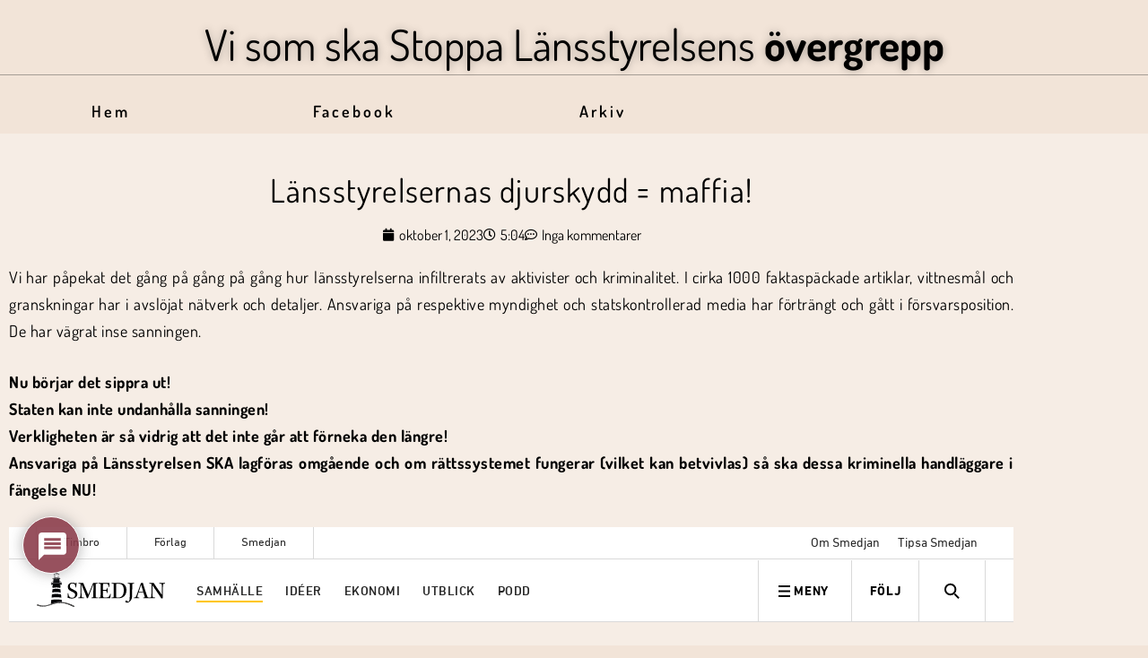

--- FILE ---
content_type: text/html; charset=UTF-8
request_url: https://timbro.se/smedjan/hasthuvudet-i-folkhemmets-sang/embed/
body_size: 51867
content:
<!doctype html>
<html lang="sv-SE" class="no-js">

    <head>
    <meta charset="utf-8">
    <meta http-equiv="x-ua-compatible" content="ie=edge">
    <meta name="viewport" content="width=device-width, initial-scale=1, shrink-to-fit=no">
    <meta name="apple-mobile-web-app-capable" content="yes">

    <link rel="apple-touch-icon" sizes="180x180" href="/app/themes/main/favicons/apple-touch-icon.png">
    <link rel="icon" type="image/png" href="/app/themes/main/favicons/favicon-32x32.png" sizes="32x32">
    <link rel="icon" type="image/png" href="/app/themes/main/favicons/favicon-16x16.png" sizes="16x16">
    <link rel="manifest" href="/app/themes/main/favicons/manifest.json">
    <link rel="mask-icon" href="/app/themes/main/favicons/safari-pinned-tab.svg" color="#5bbad5">
    <link rel="shortcut icon" href="/app/themes/main/favicons/favicon.ico">
    <meta name="msapplication-config" content="/app/themes/main/favicons/browserconfig.xml">
    <meta name="theme-color" content="#ffffff">

            <link rel="stylesheet" type="text/css" href="/app/themes/main/assets/fonts/smedjan/MyFontsWebfontsKit.css"/>
    

    <meta name='robots' content='noindex, follow' />

<!-- Google Tag Manager for WordPress by gtm4wp.com -->
<script data-cfasync="false" data-pagespeed-no-defer>
	var gtm4wp_datalayer_name = "dataLayer";
	var dataLayer = dataLayer || [];
	const gtm4wp_use_sku_instead = false;
	const gtm4wp_currency = 'SEK';
	const gtm4wp_product_per_impression = false;
	const gtm4wp_clear_ecommerce = false;

	const gtm4wp_scrollerscript_debugmode         = false;
	const gtm4wp_scrollerscript_callbacktime      = 100;
	const gtm4wp_scrollerscript_readerlocation    = 150;
	const gtm4wp_scrollerscript_contentelementid  = "content";
	const gtm4wp_scrollerscript_scannertime       = 60;
</script>
<!-- End Google Tag Manager for WordPress by gtm4wp.com -->
	<!-- This site is optimized with the Yoast SEO plugin v22.1 - https://yoast.com/wordpress/plugins/seo/ -->
	<title>Hästhuvudet i folkhemmets säng</title>
	<meta name="description" content="De kriminella gängen infiltrerar rättsväsendet, politiken och myndigheterna. Konsekvensen blir att den svenska tilliten faller sönder och lämnar plats för ett maffiasamhälle byggt på våldskapital, tjänster och gentjänster, hämnd och heder. Det skriver Alice Teodorescu Måwe." />
	<link rel="canonical" href="https://timbro.se/smedjan/hasthuvudet-i-folkhemmets-sang/" />
	<meta property="og:locale" content="sv_SE" />
	<meta property="og:type" content="article" />
	<meta property="og:title" content="SMEDJAN | Hästhuvudet i folkhemmets säng" />
	<meta property="og:description" content="De kriminella gängen infiltrerar rättsväsendet, politiken och myndigheterna. Konsekvensen blir att den svenska tilliten faller sönder och lämnar plats för ett maffiasamhälle byggt på våldskapital, tjänster och gentjänster, hämnd och heder. Det skriver Alice Teodorescu Måwe." />
	<meta property="og:url" content="https://timbro.se/smedjan/hasthuvudet-i-folkhemmets-sang/" />
	<meta property="og:site_name" content="Timbro" />
	<meta property="article:publisher" content="https://www.facebook.com/tankesmedjantimbro/" />
	<meta property="article:published_time" content="2023-09-27T02:45:00+00:00" />
	<meta property="article:modified_time" content="2023-09-26T12:30:23+00:00" />
	<meta property="og:image" content="https://timbro.se/app/uploads/2023/09/alice_230926-1280x752.jpg" />
	<meta property="og:image:width" content="1280" />
	<meta property="og:image:height" content="752" />
	<meta property="og:image:type" content="image/jpeg" />
	<meta name="author" content="Svend Dahl" />
	<meta name="twitter:card" content="summary_large_image" />
	<meta name="twitter:title" content="SMEDJAN | Hästhuvudet i folkhemmets säng" />
	<meta name="twitter:description" content="De kriminella gängen infiltrerar rättsväsendet, politiken och myndigheterna. Konsekvensen blir att den svenska tilliten faller sönder och lämnar plats för ett maffiasamhälle byggt på våldskapital, tjänster och gentjänster, hämnd och heder. Det skriver Alice Teodorescu Måwe." />
	<meta name="twitter:image" content="https://timbro.se/app/uploads/2023/09/alice_230926.jpg" />
	<meta name="twitter:creator" content="@timbro" />
	<meta name="twitter:site" content="@timbro" />
	<meta name="twitter:label1" content="Written by" />
	<meta name="twitter:data1" content="Svend Dahl" />
	<meta name="twitter:label2" content="Est. reading time" />
	<meta name="twitter:data2" content="4 minutes" />
	<script type="application/ld+json" class="yoast-schema-graph">{"@context":"https://schema.org","@graph":[{"@type":"Article","@id":"https://timbro.se/smedjan/hasthuvudet-i-folkhemmets-sang/#article","isPartOf":{"@id":"https://timbro.se/smedjan/hasthuvudet-i-folkhemmets-sang/"},"author":{"name":"Svend Dahl","@id":"https://timbro.se/#/schema/person/59a3d0ca00555084ba9b8e8464a3d9f9"},"headline":"Hästhuvudet i folkhemmets säng","datePublished":"2023-09-27T02:45:00+00:00","dateModified":"2023-09-26T12:30:23+00:00","mainEntityOfPage":{"@id":"https://timbro.se/smedjan/hasthuvudet-i-folkhemmets-sang/"},"wordCount":794,"commentCount":1,"publisher":{"@id":"https://timbro.se/#organization"},"image":{"@id":"https://timbro.se/smedjan/hasthuvudet-i-folkhemmets-sang/#primaryimage"},"thumbnailUrl":"https://timbro.se/app/uploads/2023/09/alice_230926.jpg","keywords":["brottslighet"],"articleSection":["Samhälle","Smedjan"],"inLanguage":"sv-SE","potentialAction":[{"@type":"CommentAction","name":"Comment","target":["https://timbro.se/smedjan/hasthuvudet-i-folkhemmets-sang/#respond"]}]},{"@type":"WebPage","@id":"https://timbro.se/smedjan/hasthuvudet-i-folkhemmets-sang/","url":"https://timbro.se/smedjan/hasthuvudet-i-folkhemmets-sang/","name":"Hästhuvudet i folkhemmets säng","isPartOf":{"@id":"https://timbro.se/#website"},"primaryImageOfPage":{"@id":"https://timbro.se/smedjan/hasthuvudet-i-folkhemmets-sang/#primaryimage"},"image":{"@id":"https://timbro.se/smedjan/hasthuvudet-i-folkhemmets-sang/#primaryimage"},"thumbnailUrl":"https://timbro.se/app/uploads/2023/09/alice_230926.jpg","datePublished":"2023-09-27T02:45:00+00:00","dateModified":"2023-09-26T12:30:23+00:00","description":"De kriminella gängen infiltrerar rättsväsendet, politiken och myndigheterna. Konsekvensen blir att den svenska tilliten faller sönder och lämnar plats för ett maffiasamhälle byggt på våldskapital, tjänster och gentjänster, hämnd och heder. Det skriver Alice Teodorescu Måwe.","breadcrumb":{"@id":"https://timbro.se/smedjan/hasthuvudet-i-folkhemmets-sang/#breadcrumb"},"inLanguage":"sv-SE","potentialAction":[{"@type":"ReadAction","target":["https://timbro.se/smedjan/hasthuvudet-i-folkhemmets-sang/"]}]},{"@type":"ImageObject","inLanguage":"sv-SE","@id":"https://timbro.se/smedjan/hasthuvudet-i-folkhemmets-sang/#primaryimage","url":"https://timbro.se/app/uploads/2023/09/alice_230926.jpg","contentUrl":"https://timbro.se/app/uploads/2023/09/alice_230926.jpg","width":2048,"height":1669},{"@type":"BreadcrumbList","@id":"https://timbro.se/smedjan/hasthuvudet-i-folkhemmets-sang/#breadcrumb","itemListElement":[{"@type":"ListItem","position":1,"name":"Hem","item":"https://timbro.se/"},{"@type":"ListItem","position":2,"name":"Hästhuvudet i folkhemmets säng"}]},{"@type":"WebSite","@id":"https://timbro.se/#website","url":"https://timbro.se/","name":"Timbro","description":"Fria marknader, personlig frihet och öppna samhällen","publisher":{"@id":"https://timbro.se/#organization"},"potentialAction":[{"@type":"SearchAction","target":{"@type":"EntryPoint","urlTemplate":"https://timbro.se/?s={search_term_string}"},"query-input":"required name=search_term_string"}],"inLanguage":"sv-SE"},{"@type":"Organization","@id":"https://timbro.se/#organization","name":"Timbro","url":"https://timbro.se/","logo":{"@type":"ImageObject","inLanguage":"sv-SE","@id":"https://timbro.se/#/schema/logo/image/","url":"https://timbro.se/app/uploads/2017/11/logo_rgb_v1_sans-platta.png","contentUrl":"https://timbro.se/app/uploads/2017/11/logo_rgb_v1_sans-platta.png","width":1886,"height":369,"caption":"Timbro"},"image":{"@id":"https://timbro.se/#/schema/logo/image/"},"sameAs":["https://www.facebook.com/tankesmedjantimbro/","https://twitter.com/timbro","https://www.instagram.com/tankesmedjan_timbro/","https://www.youtube.com/user/TimbroVideo"]},{"@type":"Person","@id":"https://timbro.se/#/schema/person/59a3d0ca00555084ba9b8e8464a3d9f9","name":"Svend Dahl","image":{"@type":"ImageObject","inLanguage":"sv-SE","@id":"https://timbro.se/#/schema/person/image/","url":"https://secure.gravatar.com/avatar/0a5116b45b7575886d637f706eaa8ab5?s=96&d=mm&r=g","contentUrl":"https://secure.gravatar.com/avatar/0a5116b45b7575886d637f706eaa8ab5?s=96&d=mm&r=g","caption":"Svend Dahl"}}]}</script>
	<!-- / Yoast SEO plugin. -->


<link rel='dns-prefetch' href='//cdn.cookie-script.com' />
<link rel="alternate" type="application/rss+xml" title="Timbro &raquo; Hästhuvudet i folkhemmets säng kommentarsflöde" href="/smedjan/hasthuvudet-i-folkhemmets-sang/feed/" />
<script type="text/javascript">
/* <![CDATA[ */
window._wpemojiSettings = {"baseUrl":"https:\/\/s.w.org\/images\/core\/emoji\/14.0.0\/72x72\/","ext":".png","svgUrl":"https:\/\/s.w.org\/images\/core\/emoji\/14.0.0\/svg\/","svgExt":".svg","source":{"concatemoji":"https:\/\/timbro.se\/wp\/wp-includes\/js\/wp-emoji-release.min.js?ver=6.4.3"}};
/*! This file is auto-generated */
!function(i,n){var o,s,e;function c(e){try{var t={supportTests:e,timestamp:(new Date).valueOf()};sessionStorage.setItem(o,JSON.stringify(t))}catch(e){}}function p(e,t,n){e.clearRect(0,0,e.canvas.width,e.canvas.height),e.fillText(t,0,0);var t=new Uint32Array(e.getImageData(0,0,e.canvas.width,e.canvas.height).data),r=(e.clearRect(0,0,e.canvas.width,e.canvas.height),e.fillText(n,0,0),new Uint32Array(e.getImageData(0,0,e.canvas.width,e.canvas.height).data));return t.every(function(e,t){return e===r[t]})}function u(e,t,n){switch(t){case"flag":return n(e,"\ud83c\udff3\ufe0f\u200d\u26a7\ufe0f","\ud83c\udff3\ufe0f\u200b\u26a7\ufe0f")?!1:!n(e,"\ud83c\uddfa\ud83c\uddf3","\ud83c\uddfa\u200b\ud83c\uddf3")&&!n(e,"\ud83c\udff4\udb40\udc67\udb40\udc62\udb40\udc65\udb40\udc6e\udb40\udc67\udb40\udc7f","\ud83c\udff4\u200b\udb40\udc67\u200b\udb40\udc62\u200b\udb40\udc65\u200b\udb40\udc6e\u200b\udb40\udc67\u200b\udb40\udc7f");case"emoji":return!n(e,"\ud83e\udef1\ud83c\udffb\u200d\ud83e\udef2\ud83c\udfff","\ud83e\udef1\ud83c\udffb\u200b\ud83e\udef2\ud83c\udfff")}return!1}function f(e,t,n){var r="undefined"!=typeof WorkerGlobalScope&&self instanceof WorkerGlobalScope?new OffscreenCanvas(300,150):i.createElement("canvas"),a=r.getContext("2d",{willReadFrequently:!0}),o=(a.textBaseline="top",a.font="600 32px Arial",{});return e.forEach(function(e){o[e]=t(a,e,n)}),o}function t(e){var t=i.createElement("script");t.src=e,t.defer=!0,i.head.appendChild(t)}"undefined"!=typeof Promise&&(o="wpEmojiSettingsSupports",s=["flag","emoji"],n.supports={everything:!0,everythingExceptFlag:!0},e=new Promise(function(e){i.addEventListener("DOMContentLoaded",e,{once:!0})}),new Promise(function(t){var n=function(){try{var e=JSON.parse(sessionStorage.getItem(o));if("object"==typeof e&&"number"==typeof e.timestamp&&(new Date).valueOf()<e.timestamp+604800&&"object"==typeof e.supportTests)return e.supportTests}catch(e){}return null}();if(!n){if("undefined"!=typeof Worker&&"undefined"!=typeof OffscreenCanvas&&"undefined"!=typeof URL&&URL.createObjectURL&&"undefined"!=typeof Blob)try{var e="postMessage("+f.toString()+"("+[JSON.stringify(s),u.toString(),p.toString()].join(",")+"));",r=new Blob([e],{type:"text/javascript"}),a=new Worker(URL.createObjectURL(r),{name:"wpTestEmojiSupports"});return void(a.onmessage=function(e){c(n=e.data),a.terminate(),t(n)})}catch(e){}c(n=f(s,u,p))}t(n)}).then(function(e){for(var t in e)n.supports[t]=e[t],n.supports.everything=n.supports.everything&&n.supports[t],"flag"!==t&&(n.supports.everythingExceptFlag=n.supports.everythingExceptFlag&&n.supports[t]);n.supports.everythingExceptFlag=n.supports.everythingExceptFlag&&!n.supports.flag,n.DOMReady=!1,n.readyCallback=function(){n.DOMReady=!0}}).then(function(){return e}).then(function(){var e;n.supports.everything||(n.readyCallback(),(e=n.source||{}).concatemoji?t(e.concatemoji):e.wpemoji&&e.twemoji&&(t(e.twemoji),t(e.wpemoji)))}))}((window,document),window._wpemojiSettings);
/* ]]> */
</script>
<style id='wp-emoji-styles-inline-css' type='text/css'>

	img.wp-smiley, img.emoji {
		display: inline !important;
		border: none !important;
		box-shadow: none !important;
		height: 1em !important;
		width: 1em !important;
		margin: 0 0.07em !important;
		vertical-align: -0.1em !important;
		background: none !important;
		padding: 0 !important;
	}
</style>
<link rel='stylesheet' id='wp-block-library-css' href='https://timbro.se/wp/wp-includes/css/dist/block-library/style.min.css?ver=6.4.3' type='text/css' media='all' />
<style id='elasticpress-related-posts-style-inline-css' type='text/css'>
.editor-styles-wrapper .wp-block-elasticpress-related-posts ul,.wp-block-elasticpress-related-posts ul{list-style-type:none;padding:0}.editor-styles-wrapper .wp-block-elasticpress-related-posts ul li a>div{display:inline}

</style>
<style id='classic-theme-styles-inline-css' type='text/css'>
/*! This file is auto-generated */
.wp-block-button__link{color:#fff;background-color:#32373c;border-radius:9999px;box-shadow:none;text-decoration:none;padding:calc(.667em + 2px) calc(1.333em + 2px);font-size:1.125em}.wp-block-file__button{background:#32373c;color:#fff;text-decoration:none}
</style>
<style id='global-styles-inline-css' type='text/css'>
body{--wp--preset--color--black: #000000;--wp--preset--color--cyan-bluish-gray: #abb8c3;--wp--preset--color--white: #ffffff;--wp--preset--color--pale-pink: #f78da7;--wp--preset--color--vivid-red: #cf2e2e;--wp--preset--color--luminous-vivid-orange: #ff6900;--wp--preset--color--luminous-vivid-amber: #fcb900;--wp--preset--color--light-green-cyan: #7bdcb5;--wp--preset--color--vivid-green-cyan: #00d084;--wp--preset--color--pale-cyan-blue: #8ed1fc;--wp--preset--color--vivid-cyan-blue: #0693e3;--wp--preset--color--vivid-purple: #9b51e0;--wp--preset--gradient--vivid-cyan-blue-to-vivid-purple: linear-gradient(135deg,rgba(6,147,227,1) 0%,rgb(155,81,224) 100%);--wp--preset--gradient--light-green-cyan-to-vivid-green-cyan: linear-gradient(135deg,rgb(122,220,180) 0%,rgb(0,208,130) 100%);--wp--preset--gradient--luminous-vivid-amber-to-luminous-vivid-orange: linear-gradient(135deg,rgba(252,185,0,1) 0%,rgba(255,105,0,1) 100%);--wp--preset--gradient--luminous-vivid-orange-to-vivid-red: linear-gradient(135deg,rgba(255,105,0,1) 0%,rgb(207,46,46) 100%);--wp--preset--gradient--very-light-gray-to-cyan-bluish-gray: linear-gradient(135deg,rgb(238,238,238) 0%,rgb(169,184,195) 100%);--wp--preset--gradient--cool-to-warm-spectrum: linear-gradient(135deg,rgb(74,234,220) 0%,rgb(151,120,209) 20%,rgb(207,42,186) 40%,rgb(238,44,130) 60%,rgb(251,105,98) 80%,rgb(254,248,76) 100%);--wp--preset--gradient--blush-light-purple: linear-gradient(135deg,rgb(255,206,236) 0%,rgb(152,150,240) 100%);--wp--preset--gradient--blush-bordeaux: linear-gradient(135deg,rgb(254,205,165) 0%,rgb(254,45,45) 50%,rgb(107,0,62) 100%);--wp--preset--gradient--luminous-dusk: linear-gradient(135deg,rgb(255,203,112) 0%,rgb(199,81,192) 50%,rgb(65,88,208) 100%);--wp--preset--gradient--pale-ocean: linear-gradient(135deg,rgb(255,245,203) 0%,rgb(182,227,212) 50%,rgb(51,167,181) 100%);--wp--preset--gradient--electric-grass: linear-gradient(135deg,rgb(202,248,128) 0%,rgb(113,206,126) 100%);--wp--preset--gradient--midnight: linear-gradient(135deg,rgb(2,3,129) 0%,rgb(40,116,252) 100%);--wp--preset--font-size--small: 13px;--wp--preset--font-size--medium: 20px;--wp--preset--font-size--large: 36px;--wp--preset--font-size--x-large: 42px;--wp--preset--spacing--20: 0.44rem;--wp--preset--spacing--30: 0.67rem;--wp--preset--spacing--40: 1rem;--wp--preset--spacing--50: 1.5rem;--wp--preset--spacing--60: 2.25rem;--wp--preset--spacing--70: 3.38rem;--wp--preset--spacing--80: 5.06rem;--wp--preset--shadow--natural: 6px 6px 9px rgba(0, 0, 0, 0.2);--wp--preset--shadow--deep: 12px 12px 50px rgba(0, 0, 0, 0.4);--wp--preset--shadow--sharp: 6px 6px 0px rgba(0, 0, 0, 0.2);--wp--preset--shadow--outlined: 6px 6px 0px -3px rgba(255, 255, 255, 1), 6px 6px rgba(0, 0, 0, 1);--wp--preset--shadow--crisp: 6px 6px 0px rgba(0, 0, 0, 1);}:where(.is-layout-flex){gap: 0.5em;}:where(.is-layout-grid){gap: 0.5em;}body .is-layout-flow > .alignleft{float: left;margin-inline-start: 0;margin-inline-end: 2em;}body .is-layout-flow > .alignright{float: right;margin-inline-start: 2em;margin-inline-end: 0;}body .is-layout-flow > .aligncenter{margin-left: auto !important;margin-right: auto !important;}body .is-layout-constrained > .alignleft{float: left;margin-inline-start: 0;margin-inline-end: 2em;}body .is-layout-constrained > .alignright{float: right;margin-inline-start: 2em;margin-inline-end: 0;}body .is-layout-constrained > .aligncenter{margin-left: auto !important;margin-right: auto !important;}body .is-layout-constrained > :where(:not(.alignleft):not(.alignright):not(.alignfull)){max-width: var(--wp--style--global--content-size);margin-left: auto !important;margin-right: auto !important;}body .is-layout-constrained > .alignwide{max-width: var(--wp--style--global--wide-size);}body .is-layout-flex{display: flex;}body .is-layout-flex{flex-wrap: wrap;align-items: center;}body .is-layout-flex > *{margin: 0;}body .is-layout-grid{display: grid;}body .is-layout-grid > *{margin: 0;}:where(.wp-block-columns.is-layout-flex){gap: 2em;}:where(.wp-block-columns.is-layout-grid){gap: 2em;}:where(.wp-block-post-template.is-layout-flex){gap: 1.25em;}:where(.wp-block-post-template.is-layout-grid){gap: 1.25em;}.has-black-color{color: var(--wp--preset--color--black) !important;}.has-cyan-bluish-gray-color{color: var(--wp--preset--color--cyan-bluish-gray) !important;}.has-white-color{color: var(--wp--preset--color--white) !important;}.has-pale-pink-color{color: var(--wp--preset--color--pale-pink) !important;}.has-vivid-red-color{color: var(--wp--preset--color--vivid-red) !important;}.has-luminous-vivid-orange-color{color: var(--wp--preset--color--luminous-vivid-orange) !important;}.has-luminous-vivid-amber-color{color: var(--wp--preset--color--luminous-vivid-amber) !important;}.has-light-green-cyan-color{color: var(--wp--preset--color--light-green-cyan) !important;}.has-vivid-green-cyan-color{color: var(--wp--preset--color--vivid-green-cyan) !important;}.has-pale-cyan-blue-color{color: var(--wp--preset--color--pale-cyan-blue) !important;}.has-vivid-cyan-blue-color{color: var(--wp--preset--color--vivid-cyan-blue) !important;}.has-vivid-purple-color{color: var(--wp--preset--color--vivid-purple) !important;}.has-black-background-color{background-color: var(--wp--preset--color--black) !important;}.has-cyan-bluish-gray-background-color{background-color: var(--wp--preset--color--cyan-bluish-gray) !important;}.has-white-background-color{background-color: var(--wp--preset--color--white) !important;}.has-pale-pink-background-color{background-color: var(--wp--preset--color--pale-pink) !important;}.has-vivid-red-background-color{background-color: var(--wp--preset--color--vivid-red) !important;}.has-luminous-vivid-orange-background-color{background-color: var(--wp--preset--color--luminous-vivid-orange) !important;}.has-luminous-vivid-amber-background-color{background-color: var(--wp--preset--color--luminous-vivid-amber) !important;}.has-light-green-cyan-background-color{background-color: var(--wp--preset--color--light-green-cyan) !important;}.has-vivid-green-cyan-background-color{background-color: var(--wp--preset--color--vivid-green-cyan) !important;}.has-pale-cyan-blue-background-color{background-color: var(--wp--preset--color--pale-cyan-blue) !important;}.has-vivid-cyan-blue-background-color{background-color: var(--wp--preset--color--vivid-cyan-blue) !important;}.has-vivid-purple-background-color{background-color: var(--wp--preset--color--vivid-purple) !important;}.has-black-border-color{border-color: var(--wp--preset--color--black) !important;}.has-cyan-bluish-gray-border-color{border-color: var(--wp--preset--color--cyan-bluish-gray) !important;}.has-white-border-color{border-color: var(--wp--preset--color--white) !important;}.has-pale-pink-border-color{border-color: var(--wp--preset--color--pale-pink) !important;}.has-vivid-red-border-color{border-color: var(--wp--preset--color--vivid-red) !important;}.has-luminous-vivid-orange-border-color{border-color: var(--wp--preset--color--luminous-vivid-orange) !important;}.has-luminous-vivid-amber-border-color{border-color: var(--wp--preset--color--luminous-vivid-amber) !important;}.has-light-green-cyan-border-color{border-color: var(--wp--preset--color--light-green-cyan) !important;}.has-vivid-green-cyan-border-color{border-color: var(--wp--preset--color--vivid-green-cyan) !important;}.has-pale-cyan-blue-border-color{border-color: var(--wp--preset--color--pale-cyan-blue) !important;}.has-vivid-cyan-blue-border-color{border-color: var(--wp--preset--color--vivid-cyan-blue) !important;}.has-vivid-purple-border-color{border-color: var(--wp--preset--color--vivid-purple) !important;}.has-vivid-cyan-blue-to-vivid-purple-gradient-background{background: var(--wp--preset--gradient--vivid-cyan-blue-to-vivid-purple) !important;}.has-light-green-cyan-to-vivid-green-cyan-gradient-background{background: var(--wp--preset--gradient--light-green-cyan-to-vivid-green-cyan) !important;}.has-luminous-vivid-amber-to-luminous-vivid-orange-gradient-background{background: var(--wp--preset--gradient--luminous-vivid-amber-to-luminous-vivid-orange) !important;}.has-luminous-vivid-orange-to-vivid-red-gradient-background{background: var(--wp--preset--gradient--luminous-vivid-orange-to-vivid-red) !important;}.has-very-light-gray-to-cyan-bluish-gray-gradient-background{background: var(--wp--preset--gradient--very-light-gray-to-cyan-bluish-gray) !important;}.has-cool-to-warm-spectrum-gradient-background{background: var(--wp--preset--gradient--cool-to-warm-spectrum) !important;}.has-blush-light-purple-gradient-background{background: var(--wp--preset--gradient--blush-light-purple) !important;}.has-blush-bordeaux-gradient-background{background: var(--wp--preset--gradient--blush-bordeaux) !important;}.has-luminous-dusk-gradient-background{background: var(--wp--preset--gradient--luminous-dusk) !important;}.has-pale-ocean-gradient-background{background: var(--wp--preset--gradient--pale-ocean) !important;}.has-electric-grass-gradient-background{background: var(--wp--preset--gradient--electric-grass) !important;}.has-midnight-gradient-background{background: var(--wp--preset--gradient--midnight) !important;}.has-small-font-size{font-size: var(--wp--preset--font-size--small) !important;}.has-medium-font-size{font-size: var(--wp--preset--font-size--medium) !important;}.has-large-font-size{font-size: var(--wp--preset--font-size--large) !important;}.has-x-large-font-size{font-size: var(--wp--preset--font-size--x-large) !important;}
.wp-block-navigation a:where(:not(.wp-element-button)){color: inherit;}
:where(.wp-block-post-template.is-layout-flex){gap: 1.25em;}:where(.wp-block-post-template.is-layout-grid){gap: 1.25em;}
:where(.wp-block-columns.is-layout-flex){gap: 2em;}:where(.wp-block-columns.is-layout-grid){gap: 2em;}
.wp-block-pullquote{font-size: 1.5em;line-height: 1.6;}
</style>
<link rel='stylesheet' id='woocommerce-layout-css' href='https://timbro.se/app/plugins/woocommerce/assets/css/woocommerce-layout.css?ver=8.6.1' type='text/css' media='all' />
<link rel='stylesheet' id='woocommerce-smallscreen-css' href='https://timbro.se/app/plugins/woocommerce/assets/css/woocommerce-smallscreen.css?ver=8.6.1' type='text/css' media='only screen and (max-width: 768px)' />
<link rel='stylesheet' id='woocommerce-general-css' href='https://timbro.se/app/plugins/woocommerce/assets/css/woocommerce.css?ver=8.6.1' type='text/css' media='all' />
<style id='woocommerce-inline-inline-css' type='text/css'>
.woocommerce form .form-row .required { visibility: visible; }
</style>
<link rel='stylesheet' id='dflip-style-css' href='https://timbro.se/app/plugins/3d-flipbook-dflip-lite/assets/css/dflip.min.css?ver=2.3.57' type='text/css' media='all' />
<link rel='stylesheet' id='actionable-google-analytics-css' href='https://timbro.se/app/plugins/actionable-google-analytics/public/css/actionable-google-analytics-public.css?ver=CC-V4.1.0' type='text/css' media='all' />
<link rel='stylesheet' id='elasticpress-facets-css' href='https://timbro.se/app/plugins/elasticpress/dist/css/facets-styles.css?ver=7d568203f3965dc85d8a' type='text/css' media='all' />
<link rel='stylesheet' id='woo_discount_pro_style-css' href='https://timbro.se/app/plugins/woo-discount-rules-pro/Assets/Css/awdr_style.css?ver=2.6.0' type='text/css' media='all' />
<link rel='stylesheet' id='sage/main.css-css' href='https://timbro.se/app/themes/main/dist/styles/main_97422257.css?ver=406d3fd38f0f79df787465448b3fb0d4' type='text/css' media='all' />
<script type="text/javascript" src="//cdn.cookie-script.com/s/f0687477b6c3ac4fedc510be7d8818bc.js?ver=406d3fd38f0f79df787465448b3fb0d4" id="cookie-script-js"></script>
<script type="text/javascript" id="cookie-script-js-after">
/* <![CDATA[ */
    window.dataLayer = window.dataLayer || [];
    function gtag() {
        dataLayer.push(arguments);
    }
    gtag('consent', 'default', {
        ad_storage: 'denied',
        analytics_storage: 'denied',
        wait_for_update: 500
    });
    gtag('set', 'ads_data_redaction', true);
    
/* ]]> */
</script>
<script type="text/javascript" src="https://timbro.se/wp/wp-includes/js/jquery/jquery.min.js?ver=3.7.1" id="jquery-core-js"></script>
<script type="text/javascript" src="https://timbro.se/wp/wp-includes/js/jquery/jquery-migrate.min.js?ver=3.4.1" id="jquery-migrate-js"></script>
<script type="text/javascript" src="https://timbro.se/app/plugins/woocommerce/assets/js/jquery-blockui/jquery.blockUI.min.js?ver=2.7.0-wc.8.6.1" id="jquery-blockui-js" defer="defer" data-wp-strategy="defer"></script>
<script type="text/javascript" id="wc-add-to-cart-js-extra">
/* <![CDATA[ */
var wc_add_to_cart_params = {"ajax_url":"\/wp\/wp-admin\/admin-ajax.php","wc_ajax_url":"\/?wc-ajax=%%endpoint%%","i18n_view_cart":"Visa varukorg","cart_url":"\/kundvagn\/","is_cart":"","cart_redirect_after_add":"no"};
/* ]]> */
</script>
<script type="text/javascript" src="https://timbro.se/app/plugins/woocommerce/assets/js/frontend/add-to-cart.min.js?ver=8.6.1" id="wc-add-to-cart-js" defer="defer" data-wp-strategy="defer"></script>
<script type="text/javascript" src="https://timbro.se/app/plugins/woocommerce/assets/js/js-cookie/js.cookie.min.js?ver=2.1.4-wc.8.6.1" id="js-cookie-js" defer="defer" data-wp-strategy="defer"></script>
<script type="text/javascript" id="woocommerce-js-extra">
/* <![CDATA[ */
var woocommerce_params = {"ajax_url":"\/wp\/wp-admin\/admin-ajax.php","wc_ajax_url":"\/?wc-ajax=%%endpoint%%"};
/* ]]> */
</script>
<script type="text/javascript" src="https://timbro.se/app/plugins/woocommerce/assets/js/frontend/woocommerce.min.js?ver=8.6.1" id="woocommerce-js" defer="defer" data-wp-strategy="defer"></script>
<script type="text/javascript" src="https://timbro.se/app/plugins/duracelltomi-google-tag-manager/dist/js/analytics-talk-content-tracking.js?ver=1.20" id="gtm4wp-scroll-tracking-js"></script>
<script type="text/javascript" src="https://timbro.se/app/plugins/actionable-google-analytics/public/js/actionable-google-analytics-public.js?ver=CC-V4.1.0" id="actionable-google-analytics-js"></script>
<link rel="https://api.w.org/" href="https://timbro.se/wp-json/" /><link rel="alternate" type="application/json" href="https://timbro.se/wp-json/wp/v2/posts/87802" /><link rel="EditURI" type="application/rsd+xml" title="RSD" href="https://timbro.se/wp/xmlrpc.php?rsd" />
<meta name="generator" content="WordPress 6.4.3" />
<meta name="generator" content="WooCommerce 8.6.1" />
<link rel='shortlink' href='/?p=87802' />
<link rel="alternate" type="application/json+oembed" href="https://timbro.se/wp-json/oembed/1.0/embed?url=%2Fsmedjan%2Fhasthuvudet-i-folkhemmets-sang%2F" />
<link rel="alternate" type="text/xml+oembed" href="https://timbro.se/wp-json/oembed/1.0/embed?url=%2Fsmedjan%2Fhasthuvudet-i-folkhemmets-sang%2F&#038;format=xml" />

<!-- Google Tag Manager for WordPress by gtm4wp.com -->
<!-- GTM Container placement set to manual -->
<script data-cfasync="false" data-pagespeed-no-defer type="text/javascript">
	var dataLayer_content = {"pagePostType":"post","pagePostType2":"single-post","pageCategory":["samhalle","smedjan"],"pageAttributes":["brottslighet"],"pagePostAuthor":"Svend Dahl"};
	dataLayer.push( dataLayer_content );
</script>
<script data-cfasync="false">
(function(w,d,s,l,i){w[l]=w[l]||[];w[l].push({'gtm.start':
new Date().getTime(),event:'gtm.js'});var f=d.getElementsByTagName(s)[0],
j=d.createElement(s),dl=l!='dataLayer'?'&l='+l:'';j.async=true;j.src=
'//www.googletagmanager.com/gtm.js?id='+i+dl;f.parentNode.insertBefore(j,f);
})(window,document,'script','dataLayer','GTM-PLV5Q5B');
</script>
<!-- End Google Tag Manager for WordPress by gtm4wp.com -->		<script>
			document.documentElement.className = document.documentElement.className.replace( 'no-js', 'js' );
		</script>
				<style>
			.no-js img.lazyload { display: none; }
			figure.wp-block-image img.lazyloading { min-width: 150px; }
							.lazyload, .lazyloading { opacity: 0; }
				.lazyloaded {
					opacity: 1;
					transition: opacity 400ms;
					transition-delay: 0ms;
				}
					</style>
			<noscript><style>.woocommerce-product-gallery{ opacity: 1 !important; }</style></noscript>
	<style type="text/css">.recentcomments a{display:inline !important;padding:0 !important;margin:0 !important;}</style>		<style type="text/css" id="wp-custom-css">
			.campaign-area__title {
	color: #000;
}		</style>
		
        <style>
        .woocommerce-page ul.products li.product .woocommerce-loop-product__title {
            -webkit-box-orient: vertical;
        }

        .woocommerce-page .author {
            -webkit-box-orient: vertical;
        }

        .smedjan-chronicle-hero__excerpt, .smedjan-article-hero__text p, .related-content-smedjan .smedjan-article-item__text p, .related-content-smedjan .smedjan-article-item__text p{
            -webkit-box-orient: vertical;
        }
    </style>
</head>

    <body class="post-template-default single single-post postid-87802 single-format-standard wp-embed-responsive theme-main woocommerce-no-js hasthuvudet-i-folkhemmets-sang smedjan">
        
<!-- GTM Container placement set to manual -->
<!-- Google Tag Manager (noscript) -->
				<noscript><iframe src="https://www.googletagmanager.com/ns.html?id=GTM-PLV5Q5B" height="0" width="0" style="display:none;visibility:hidden" aria-hidden="true"></iframe></noscript>
<!-- End Google Tag Manager (noscript) -->        <div class="alert alert--warning alert--browser">
            Du använder en <strong>utdaterad</strong> webbläsare som inte längre stöds. Vänligen <a href="http://browsehappy.com/">uppgradera din webbläsare</a> för en bättre upplevelse av timbro.se        </div>
        <div class="page-wrap">
            <header class="header ">
    <form class="form-search form-search--in-menu form-search--mobile js-search-form" action="/" data-smedjan="1">
    <div class="form-search__content">
        <svg id="search" class="svg-stroke" xmlns="http://www.w3.org/2000/svg" width="19px" height="19px" viewBox="0 0 19 19" stroke="#262626" stroke-width="2px" fill="none">    <circle cx="7.65" cy="7.47" r="5.71" transform="translate(-3.04 7.6) rotate(-45)"/>    <line x1="17.06" y1="17.25" x2="12.35" y2="12.53"/></svg>        <input type="search" name="s" class="form-search__input" placeholder="Sök" value="">

            </div>
</form>
    <div class="header__top">
        <a class="header__logo header__logo--top" href="https://timbro.se/smedjan/"><span class="sr-only">Timbro</span></a>
        <div class="header__button-container">
          <button class="btn btn--menu btn--navbar btn--fade-out btn--more js-toggle-menu">
            <svg width="14px" height="14px" viewBox="0 0 14 14" version="1.1" xmlns="http://www.w3.org/2000/svg" xmlns:xlink="http://www.w3.org/1999/xlink">        <g id="icons" stroke-width="2" stroke="#262626">            <g id="close" class="svg-stroke">                <path d="M7,14 L7,-1.77635684e-15" id="Line"></path>                <path d="M2.33870066e-12,7 L14,7" id="Line"></path>            </g>            <g id="hamburger" class="svg-stroke">                <path d="M0,1 L13,1" id="Line"></path>                <path d="M0,6.5 L13,6.5" id="Line"></path>                <path d="M0,12 L13,12" id="Line"></path>            </g>        </g></svg>              <span>Meny</span>
          </button>

          
    <button class="btn btn--navbar btn--invert btn--search btn--search-mobile btn--icon-search">
        <svg id="search" class="svg-stroke" xmlns="http://www.w3.org/2000/svg" width="19px" height="19px" viewBox="0 0 19 19" stroke="#262626" stroke-width="2px" fill="none">    <circle cx="7.65" cy="7.47" r="5.71" transform="translate(-3.04 7.6) rotate(-45)"/>    <line x1="17.06" y1="17.25" x2="12.35" y2="12.53"/></svg>                    <span class="sr-only">Meny</span>
            </button>
        </div>
        <div class="header__content header__content--top">
            <nav class="header__top-menu menu-global">
                <ul id="menu-global-nav" class="menu-global__list"><li id="nav-menu-item-10" class="menu-global__item menu-item menu-item-type-custom menu-item-object-custom"><a href="/" class="menu-global__link">Timbro</a></li>
<li id="nav-menu-item-12104" class="menu-global__item menu-item menu-item-type-post_type menu-item-object-page"><a href="/forlag/" class="menu-global__link">Förlag</a></li>
<li id="nav-menu-item-336" class="menu-global__item menu-item menu-item-type-post_type menu-item-object-page"><a href="/smedjan/" class="menu-global__link">Smedjan</a></li>
</ul>            </nav>
            <nav class="header__top-menu menu-secondary">
                <ul id="menu-smedjan-sekundarmeny" class="menu-secondary__list"><li id="nav-menu-item-3960" class="menu-secondary__item menu-item menu-item-type-post_type menu-item-object-page"><a href="/smedjan/om-smedjan/" class="menu-secondary__link">Om Smedjan</a></li>
<li id="nav-menu-item-46035" class="menu-secondary__item menu-item menu-item-type-post_type menu-item-object-page"><a href="/smedjan/tipsa/" class="menu-secondary__link">Tipsa Smedjan</a></li>
</ul>            </nav>
        </div>
    </div>


    <div class="header__main js-sticky ">
        <div class="header__content header__content--main">
        <a class="header__logo header__logo--main" href="https://timbro.se/smedjan/"><span class="sr-only">Timbro</span></a>
            <nav class="menu-main">
                <ul id="menu-smedjan-meny" class="menu-main__list"><li id="nav-menu-item-46008" class="menu-main__item menu-item menu-item-type-taxonomy menu-item-object-category current-post-ancestor current-menu-parent current-post-parent menu-main__item--current "><a href="/smedjan/samhalle/" class="menu-main__link">Samhälle</a></li>
<li id="nav-menu-item-46007" class="menu-main__item menu-item menu-item-type-taxonomy menu-item-object-category"><a href="/smedjan/ideer/" class="menu-main__link">Idéer</a></li>
<li id="nav-menu-item-14986" class="menu-main__item menu-item menu-item-type-taxonomy menu-item-object-category"><a href="/smedjan/smedjan-ekonomi/" class="menu-main__link">Ekonomi</a></li>
<li id="nav-menu-item-46009" class="menu-main__item menu-item menu-item-type-taxonomy menu-item-object-category"><a href="/smedjan/utblick/" class="menu-main__link">Utblick</a></li>
<li id="nav-menu-item-16975" class="menu-main__item menu-item menu-item-type-taxonomy menu-item-object-category"><a href="/smedjan/podcast/" class="menu-main__link">Podd</a></li>
</ul>            </nav>

            <ul class="menu-service js-menu-service">
    <li class="menu-service__item menu-service__item--more">
        <button class="btn btn--menu btn--navbar btn--fade-out btn--more js-toggle-menu">
            <svg width="14px" height="14px" viewBox="0 0 14 14" version="1.1" xmlns="http://www.w3.org/2000/svg" xmlns:xlink="http://www.w3.org/1999/xlink">        <g id="icons" stroke-width="2" stroke="#262626">            <g id="close" class="svg-stroke">                <path d="M7,14 L7,-1.77635684e-15" id="Line"></path>                <path d="M2.33870066e-12,7 L14,7" id="Line"></path>            </g>            <g id="hamburger" class="svg-stroke">                <path d="M0,1 L13,1" id="Line"></path>                <path d="M0,6.5 L13,6.5" id="Line"></path>                <path d="M0,12 L13,12" id="Line"></path>            </g>        </g></svg>            Meny        </button>
    </li>
    <li class="menu-service__item menu-service__item--follow">
        
    <button class="btn btn--navbar btn--invert btn--follow">
        <span class='btn__text'>Följ</span>                    <span class="sr-only">Följ oss</span>
            </button>
        <div class="menu-service__content menu-service__content--follow-us js-service-content">
            
<div class="follow-us ">
                        <a class="follow-us__item"
               href="https://www.facebook.com/tankesmedjantimbro/"
               title="Facebook"
               target="_blank">
                              <span class="follow-us__icon follow-us__icon--header"><svg width="12px" height="20px" viewBox="0 0 12 20" version="1.1" xmlns="http://www.w3.org/2000/svg" xmlns:xlink="http://www.w3.org/1999/xlink">    <g id="fb" class="svg-fill" fill="#ffffff">        <path d="M6.7415175,20 L6.7415175,10.877114 L9.8037814,10.877114 L10.2622427,7.3216997 L6.7415175,7.3216997 L6.7415175,5.0517247 C6.7415175,4.0223493 7.0273276,3.3207994 8.503513,3.3207994 L10.3862585,3.3200049 L10.3862585,0.1400805 C10.0605515,0.0968294 8.9429969,0 7.6428168,0 C4.9283268,0 3.0700314,1.656869 3.0700314,4.699714 L3.0700314,7.3216997 L0,7.3216997 L0,10.877114 L3.0700314,10.877114 L3.0700314,20 L6.7415175,20 Z" id="Fill-4-Copy-4"></path>    </g></svg></span>
               <span class="sr-only">Facebook</span>
            </a>
                                <a class="follow-us__item"
               href="https://twitter.com/timbro"
               title="Twitter"
               target="_blank">
                              <span class="follow-us__icon follow-us__icon--header"><svg width="19px" height="15px" viewBox="0 0 19 15" version="1.1" xmlns="http://www.w3.org/2000/svg" xmlns:xlink="http://www.w3.org/1999/xlink">    <g id="twitter" class="svg-fill" fill="#000000">        <path d="M16.2847591,2.3719495 C17.0667381,1.9032713 17.6672164,1.1611636 17.950001,0.2769401 C17.2182588,0.710849 16.4077176,1.0260017 15.5450492,1.1958655 C14.8541581,0.4599015 13.8698814,0 12.780607,0 C10.68896,0 8.99319781,1.6954649 8.99319781,3.7866936 C8.99319781,4.0834826 9.02675656,4.3725076 9.0913082,4.6496503 C5.94367546,4.4917364 3.15303458,2.9841613 1.28508981,0.6931604 C0.959090839,1.2524417 0.772323335,1.9029337 0.772323335,2.5969043 C0.772323335,3.9106482 1.44099953,5.0697189 2.45721441,5.748769 C1.83634419,5.7291226 1.25240888,5.5587862 0.741735591,5.2751623 C0.741465555,5.2909604 0.741465555,5.3068261 0.741465555,5.3227592 C0.741465555,7.1575043 2.04694712,8.6880339 3.77950915,9.0358631 C3.46168029,9.1224154 3.12710586,9.1686621 2.78166036,9.1686621 C2.5376338,9.1686621 2.30035936,9.1449648 2.06916203,9.1007435 C2.55107072,10.6052129 3.94973351,11.7000108 5.60700784,11.7305944 C4.31084434,12.746199 2.67781059,13.351592 0.903452201,13.351592 C0.597777488,13.351592 0.296289142,13.3337009 0,13.2987289 C1.67604557,14.3731378 3.66681388,15 5.80559175,15 C12.7717616,15 16.5811156,9.2298292 16.5811156,4.2258009 C16.5811156,4.0616083 16.5774694,3.8982933 16.570177,3.7359234 C17.3100895,3.2020272 17.9522292,2.535062 18.4599991,1.7756709 C17.7807894,2.0768483 17.0508703,2.2804013 16.2847591,2.3719495 Z" id="Fill-1-Copy-5"></path>    </g></svg></span>
               <span class="sr-only">Twitter</span>
            </a>
                                <a class="follow-us__item"
               href="https://www.instagram.com/tankesmedjan_timbro/"
               title="Instagram"
               target="_blank">
                              <span class="follow-us__icon follow-us__icon--header"><?xml version="1.0" encoding="UTF-8" standalone="no"?><svg width="20px" height="20px" viewBox="0 0 20 20" version="1.1" xmlns="http://www.w3.org/2000/svg" xmlns:xlink="http://www.w3.org/1999/xlink">    <g id="Page-1" stroke="none" stroke-width="1" fill="none" fill-rule="evenodd" opacity="0.800000012">        <g id="Startsida-live" transform="translate(-901.000000, -1289.000000)" fill="#FFFFFF">            <g id="Group-14" transform="translate(0.000000, 1249.000000)">                <g id="Group-11" transform="translate(274.000000, 25.000000)">                    <g id="Group-12">                        <g id="Group-9" transform="translate(542.000000, 0.000000)">                            <g id="Group-6" transform="translate(70.000000, 0.000000)">                                <g id="Group-Copy-3" transform="translate(15.833333, 15.833333)">                                    <path d="M9.58333333,1.72922123 C12.1413988,1.72922123 12.4443767,1.73895668 13.4545817,1.78504795 C14.3886524,1.82767857 14.8959226,1.98375 15.233545,2.11491237 C15.6806911,2.28870536 15.9998694,2.49634425 16.3350959,2.83157077 C16.6703224,3.16679729 16.8779613,3.48597553 17.0517163,3.93312169 C17.1829167,4.27074405 17.3389881,4.77801422 17.3816187,5.71204696 C17.42771,6.72229001 17.4374454,7.02526786 17.4374454,9.58333333 C17.4374454,12.1413988 17.42771,12.4443767 17.3816187,13.4545817 C17.3389881,14.3886524 17.1829167,14.8959226 17.0517163,15.233545 C16.8779613,15.6806911 16.6703224,15.9998694 16.3350959,16.3350959 C15.9998694,16.6703224 15.6806911,16.8779613 15.233545,17.0517163 C14.8959226,17.1829167 14.3886524,17.3389881 13.4545817,17.3816187 C12.4445288,17.42771 12.1415509,17.4374454 9.58333333,17.4374454 C7.02511574,17.4374454 6.7221379,17.42771 5.71208499,17.3816187 C4.77801422,17.3389881 4.27074405,17.1829167 3.93315972,17.0517163 C3.48597553,16.8779613 3.16679729,16.6703224 2.83157077,16.3350959 C2.49634425,15.9998694 2.28870536,15.6806911 2.1149504,15.233545 C1.98375,14.8959226 1.82767857,14.3886524 1.78504795,13.4546197 C1.73895668,12.4443767 1.72922123,12.1413988 1.72922123,9.58333333 C1.72922123,7.02526786 1.73895668,6.72229001 1.78504795,5.71208499 C1.82767857,4.77801422 1.98375,4.27074405 2.1149504,3.93312169 C2.28870536,3.48597553 2.49634425,3.16679729 2.83157077,2.83157077 C3.16679729,2.49634425 3.48597553,2.28870536 3.93315972,2.11491237 C4.27074405,1.98375 4.77801422,1.82767857 5.71204696,1.78504795 C6.72229001,1.73895668 7.02526786,1.72922123 9.58333333,1.72922123 M9.58333333,0.00300429894 C6.98145833,0.00300429894 6.65524471,0.0140327381 5.63340278,0.0606564153 C4.61365245,0.107204034 3.91726356,0.269131944 3.30784722,0.505977183 C2.67785714,0.750808532 2.14358631,1.0783912 1.61098876,1.61098876 C1.0783912,2.14358631 0.750808532,2.67785714 0.505977183,3.30784722 C0.269131944,3.91726356 0.107204034,4.61365245 0.0606564153,5.63340278 C0.0140327381,6.65520668 0.00304232804,6.98145833 0.00304232804,9.58333333 C0.00304232804,12.1852083 0.0140327381,12.51146 0.0606564153,13.5332639 C0.107204034,14.5530142 0.269131944,15.2494031 0.505977183,15.8588194 C0.750808532,16.4887715 1.0783912,17.0230804 1.61098876,17.5556779 C2.14358631,18.0882755 2.67785714,18.4158581 3.30784722,18.6606895 C3.91726356,18.8975347 4.61365245,19.0594626 5.63340278,19.1060103 C6.65524471,19.1526339 6.98145833,19.1636243 9.58333333,19.1636243 C12.1852083,19.1636243 12.51146,19.1526339 13.5332639,19.1060103 C14.5530142,19.0594626 15.2494031,18.8975347 15.8588194,18.6606895 C16.4888095,18.4158581 17.0230804,18.0882755 17.5556779,17.5556779 C18.0882755,17.0230804 18.4158581,16.4888095 18.6606895,15.8588194 C18.8975347,15.2494031 19.0594626,14.5530142 19.1060103,13.5332639 C19.1526339,12.51146 19.1636624,12.1852083 19.1636624,9.58333333 C19.1636624,6.98145833 19.1526339,6.65520668 19.1060103,5.63340278 C19.0594626,4.61365245 18.8975347,3.91726356 18.6606895,3.30784722 C18.4158581,2.67785714 18.0882755,2.14358631 17.5556779,1.61098876 C17.0230804,1.0783912 16.4888095,0.750808532 15.8588194,0.505977183 C15.2494031,0.269131944 14.5530142,0.107204034 13.5332639,0.0606564153 C12.51146,0.0140327381 12.1852083,0.00300429894 9.58333333,0.00300429894" id="Fill-1"></path>                                    <path d="M9.58333333,4.66369874 C6.86630622,4.66369874 4.66369874,6.86630622 4.66369874,9.58333333 C4.66369874,12.3003604 6.86630622,14.5029679 9.58333333,14.5029679 C12.3003604,14.5029679 14.5029679,12.3003604 14.5029679,9.58333333 C14.5029679,6.86630622 12.3003604,4.66369874 9.58333333,4.66369874 L9.58333333,4.66369874 Z M9.58333333,12.776789 C7.81965774,12.776789 6.38987765,11.3470089 6.38987765,9.58333333 C6.38987765,7.81965774 7.81965774,6.38987765 9.58333333,6.38987765 C11.3470089,6.38987765 12.776789,7.81965774 12.776789,9.58333333 C12.776789,11.3470089 11.3470089,12.776789 9.58333333,12.776789 L9.58333333,12.776789 Z" id="Fill-2"></path>                                    <path d="M15.8469544,4.46933201 C15.8469544,5.10426587 15.3322685,5.61898975 14.6973347,5.61898975 C14.0624008,5.61898975 13.5476769,5.10426587 13.5476769,4.46933201 C13.5476769,3.83439815 14.0624008,3.3197123 14.6973347,3.3197123 C15.3322685,3.3197123 15.8469544,3.83439815 15.8469544,4.46933201" id="Fill-3"></path>                                </g>                            </g>                        </g>                    </g>                </g>            </g>        </g>    </g></svg></span>
               <span class="sr-only">Instagram</span>
            </a>
            </div>
            
    <button class="btn btn--navbar btn--close btn--icon-images/menu">
        <svg width="14px" height="14px" viewBox="0 0 14 14" version="1.1" xmlns="http://www.w3.org/2000/svg" xmlns:xlink="http://www.w3.org/1999/xlink">        <g id="icons" stroke-width="2" stroke="#262626">            <g id="close" class="svg-stroke">                <path d="M7,14 L7,-1.77635684e-15" id="Line"></path>                <path d="M2.33870066e-12,7 L14,7" id="Line"></path>            </g>            <g id="hamburger" class="svg-stroke">                <path d="M0,1 L13,1" id="Line"></path>                <path d="M0,6.5 L13,6.5" id="Line"></path>                <path d="M0,12 L13,12" id="Line"></path>            </g>        </g></svg>                    <span class="sr-only">Close</span>
            </button>
        </div>
    </li>
    <li class="menu-service__item menu-service__item--search">
        
    <button class="btn btn--navbar btn--invert btn--search btn--icon-images/search">
        <svg id="search" class="svg-stroke" xmlns="http://www.w3.org/2000/svg" width="19px" height="19px" viewBox="0 0 19 19" stroke="#262626" stroke-width="2px" fill="none">    <circle cx="7.65" cy="7.47" r="5.71" transform="translate(-3.04 7.6) rotate(-45)"/>    <line x1="17.06" y1="17.25" x2="12.35" y2="12.53"/></svg>                    <span class="sr-only">Search</span>
            </button>
        <div class="menu-service__content menu-service__content--search js-service-content">
            <form class="form-search form-search--in-menu js-search-form" action="/" data-smedjan="1">
    <div class="form-search__content">
        <svg id="search" class="svg-stroke" xmlns="http://www.w3.org/2000/svg" width="19px" height="19px" viewBox="0 0 19 19" stroke="#262626" stroke-width="2px" fill="none">    <circle cx="7.65" cy="7.47" r="5.71" transform="translate(-3.04 7.6) rotate(-45)"/>    <line x1="17.06" y1="17.25" x2="12.35" y2="12.53"/></svg>        <input type="search" name="s" class="form-search__input" placeholder="Sök" value="">

            </div>
</form>
            
    <button class="btn btn--navbar btn--close btn--icon-images/menu">
        <svg width="14px" height="14px" viewBox="0 0 14 14" version="1.1" xmlns="http://www.w3.org/2000/svg" xmlns:xlink="http://www.w3.org/1999/xlink">        <g id="icons" stroke-width="2" stroke="#262626">            <g id="close" class="svg-stroke">                <path d="M7,14 L7,-1.77635684e-15" id="Line"></path>                <path d="M2.33870066e-12,7 L14,7" id="Line"></path>            </g>            <g id="hamburger" class="svg-stroke">                <path d="M0,1 L13,1" id="Line"></path>                <path d="M0,6.5 L13,6.5" id="Line"></path>                <path d="M0,12 L13,12" id="Line"></path>            </g>        </g></svg>                    <span class="sr-only">Close</span>
            </button>
        </div>
    </li>
</ul>
        </div>
    </div>
</header>

<section class="menu-more js-menu-more">
    <div class="menu-more__content contain">
        <ul class="menu-more__main"><li class="menu-more__title">Huvudämnen</li><li id="nav-menu-item-46008" class="menu-more__item menu-item menu-item-type-taxonomy menu-item-object-category current-post-ancestor current-menu-parent current-post-parent menu-more__item--current "><a href="/smedjan/samhalle/" class="menu-more__link">Samhälle</a></li>
<li id="nav-menu-item-46007" class="menu-more__item menu-item menu-item-type-taxonomy menu-item-object-category"><a href="/smedjan/ideer/" class="menu-more__link">Idéer</a></li>
<li id="nav-menu-item-14986" class="menu-more__item menu-item menu-item-type-taxonomy menu-item-object-category"><a href="/smedjan/smedjan-ekonomi/" class="menu-more__link">Ekonomi</a></li>
<li id="nav-menu-item-46009" class="menu-more__item menu-item menu-item-type-taxonomy menu-item-object-category"><a href="/smedjan/utblick/" class="menu-more__link">Utblick</a></li>
<li id="nav-menu-item-16975" class="menu-more__item menu-item menu-item-type-taxonomy menu-item-object-category"><a href="/smedjan/podcast/" class="menu-more__link">Podd</a></li>
</ul>
        
                    <ul class="menu-more__global"><li class="menu-more__title menu-more__title--global">Tjänster</li><li id="nav-menu-item-10" class="menu-more__item menu-item menu-item-type-custom menu-item-object-custom"><a href="/" class="menu-more__link">Timbro</a></li>
<li id="nav-menu-item-12104" class="menu-more__item menu-item menu-item-type-post_type menu-item-object-page"><a href="/forlag/" class="menu-more__link">Förlag</a></li>
<li id="nav-menu-item-336" class="menu-more__item menu-item menu-item-type-post_type menu-item-object-page"><a href="/smedjan/" class="menu-more__link">Smedjan</a></li>
</ul>        
                        <ul class="menu-more__secondary">
                    <li class="menu-more__title">Pages</li>
                                            <li class="menu-more__item">
                            <a href="/om-oss/" class="menu-more__link">Om Timbro</a>
                        </li>
                                            <li class="menu-more__item">
                            <a href="/om-oss/kontakt/" class="menu-more__link">Kontakt</a>
                        </li>
                                            <li class="menu-more__item">
                            <a href="/om-oss/medarbetare/" class="menu-more__link">Medarbetare</a>
                        </li>
                                            <li class="menu-more__item">
                            <a href="https://newsroom.notified.com/tankesmedjan-timbro" class="menu-more__link">Pressrum</a>
                        </li>
                                            <li class="menu-more__item">
                            <a href="/om-oss/jobba-hos-oss/" class="menu-more__link">Jobba hos oss</a>
                        </li>
                                            <li class="menu-more__item">
                            <a href="/in-english/" class="menu-more__link">In English</a>
                        </li>
                                            <li class="menu-more__item">
                            <a href="/smedjan/om-smedjan/" class="menu-more__link">Om Smedjan</a>
                        </li>
                                            <li class="menu-more__item">
                            <a href="/smedjan/tipsa/" class="menu-more__link">Tipsa Smedjan</a>
                        </li>
                                    </ul>
            </div>

    <footer class="footer footer--menu">
        <div class="footer__content footer__content--light footer__content--menu">

            <div class="footer__row footer__row--menus">
                <div class="footer__col footer__col--follow">
                    <h3 class="footer__col-headline">
                        Följ oss                    </h3>
                    
<div class="follow-us ">
                        <a class="follow-us__item"
               href="https://www.facebook.com/tankesmedjantimbro/"
               title="Facebook"
               target="_blank">
                              <span class="follow-us__icon follow-us__icon--border"><svg width="12px" height="20px" viewBox="0 0 12 20" version="1.1" xmlns="http://www.w3.org/2000/svg" xmlns:xlink="http://www.w3.org/1999/xlink">    <g id="fb" class="svg-fill" fill="#ffffff">        <path d="M6.7415175,20 L6.7415175,10.877114 L9.8037814,10.877114 L10.2622427,7.3216997 L6.7415175,7.3216997 L6.7415175,5.0517247 C6.7415175,4.0223493 7.0273276,3.3207994 8.503513,3.3207994 L10.3862585,3.3200049 L10.3862585,0.1400805 C10.0605515,0.0968294 8.9429969,0 7.6428168,0 C4.9283268,0 3.0700314,1.656869 3.0700314,4.699714 L3.0700314,7.3216997 L0,7.3216997 L0,10.877114 L3.0700314,10.877114 L3.0700314,20 L6.7415175,20 Z" id="Fill-4-Copy-4"></path>    </g></svg></span>
               <span class="sr-only">Facebook</span>
            </a>
                                <a class="follow-us__item"
               href="https://twitter.com/timbro"
               title="Twitter"
               target="_blank">
                              <span class="follow-us__icon follow-us__icon--border"><svg width="19px" height="15px" viewBox="0 0 19 15" version="1.1" xmlns="http://www.w3.org/2000/svg" xmlns:xlink="http://www.w3.org/1999/xlink">    <g id="twitter" class="svg-fill" fill="#000000">        <path d="M16.2847591,2.3719495 C17.0667381,1.9032713 17.6672164,1.1611636 17.950001,0.2769401 C17.2182588,0.710849 16.4077176,1.0260017 15.5450492,1.1958655 C14.8541581,0.4599015 13.8698814,0 12.780607,0 C10.68896,0 8.99319781,1.6954649 8.99319781,3.7866936 C8.99319781,4.0834826 9.02675656,4.3725076 9.0913082,4.6496503 C5.94367546,4.4917364 3.15303458,2.9841613 1.28508981,0.6931604 C0.959090839,1.2524417 0.772323335,1.9029337 0.772323335,2.5969043 C0.772323335,3.9106482 1.44099953,5.0697189 2.45721441,5.748769 C1.83634419,5.7291226 1.25240888,5.5587862 0.741735591,5.2751623 C0.741465555,5.2909604 0.741465555,5.3068261 0.741465555,5.3227592 C0.741465555,7.1575043 2.04694712,8.6880339 3.77950915,9.0358631 C3.46168029,9.1224154 3.12710586,9.1686621 2.78166036,9.1686621 C2.5376338,9.1686621 2.30035936,9.1449648 2.06916203,9.1007435 C2.55107072,10.6052129 3.94973351,11.7000108 5.60700784,11.7305944 C4.31084434,12.746199 2.67781059,13.351592 0.903452201,13.351592 C0.597777488,13.351592 0.296289142,13.3337009 0,13.2987289 C1.67604557,14.3731378 3.66681388,15 5.80559175,15 C12.7717616,15 16.5811156,9.2298292 16.5811156,4.2258009 C16.5811156,4.0616083 16.5774694,3.8982933 16.570177,3.7359234 C17.3100895,3.2020272 17.9522292,2.535062 18.4599991,1.7756709 C17.7807894,2.0768483 17.0508703,2.2804013 16.2847591,2.3719495 Z" id="Fill-1-Copy-5"></path>    </g></svg></span>
               <span class="sr-only">Twitter</span>
            </a>
                                <a class="follow-us__item"
               href="https://www.instagram.com/tankesmedjan_timbro/"
               title="Instagram"
               target="_blank">
                              <span class="follow-us__icon follow-us__icon--border"><?xml version="1.0" encoding="UTF-8" standalone="no"?><svg width="20px" height="20px" viewBox="0 0 20 20" version="1.1" xmlns="http://www.w3.org/2000/svg" xmlns:xlink="http://www.w3.org/1999/xlink">    <g id="Page-1" stroke="none" stroke-width="1" fill="none" fill-rule="evenodd" opacity="0.800000012">        <g id="Startsida-live" transform="translate(-901.000000, -1289.000000)" fill="#FFFFFF">            <g id="Group-14" transform="translate(0.000000, 1249.000000)">                <g id="Group-11" transform="translate(274.000000, 25.000000)">                    <g id="Group-12">                        <g id="Group-9" transform="translate(542.000000, 0.000000)">                            <g id="Group-6" transform="translate(70.000000, 0.000000)">                                <g id="Group-Copy-3" transform="translate(15.833333, 15.833333)">                                    <path d="M9.58333333,1.72922123 C12.1413988,1.72922123 12.4443767,1.73895668 13.4545817,1.78504795 C14.3886524,1.82767857 14.8959226,1.98375 15.233545,2.11491237 C15.6806911,2.28870536 15.9998694,2.49634425 16.3350959,2.83157077 C16.6703224,3.16679729 16.8779613,3.48597553 17.0517163,3.93312169 C17.1829167,4.27074405 17.3389881,4.77801422 17.3816187,5.71204696 C17.42771,6.72229001 17.4374454,7.02526786 17.4374454,9.58333333 C17.4374454,12.1413988 17.42771,12.4443767 17.3816187,13.4545817 C17.3389881,14.3886524 17.1829167,14.8959226 17.0517163,15.233545 C16.8779613,15.6806911 16.6703224,15.9998694 16.3350959,16.3350959 C15.9998694,16.6703224 15.6806911,16.8779613 15.233545,17.0517163 C14.8959226,17.1829167 14.3886524,17.3389881 13.4545817,17.3816187 C12.4445288,17.42771 12.1415509,17.4374454 9.58333333,17.4374454 C7.02511574,17.4374454 6.7221379,17.42771 5.71208499,17.3816187 C4.77801422,17.3389881 4.27074405,17.1829167 3.93315972,17.0517163 C3.48597553,16.8779613 3.16679729,16.6703224 2.83157077,16.3350959 C2.49634425,15.9998694 2.28870536,15.6806911 2.1149504,15.233545 C1.98375,14.8959226 1.82767857,14.3886524 1.78504795,13.4546197 C1.73895668,12.4443767 1.72922123,12.1413988 1.72922123,9.58333333 C1.72922123,7.02526786 1.73895668,6.72229001 1.78504795,5.71208499 C1.82767857,4.77801422 1.98375,4.27074405 2.1149504,3.93312169 C2.28870536,3.48597553 2.49634425,3.16679729 2.83157077,2.83157077 C3.16679729,2.49634425 3.48597553,2.28870536 3.93315972,2.11491237 C4.27074405,1.98375 4.77801422,1.82767857 5.71204696,1.78504795 C6.72229001,1.73895668 7.02526786,1.72922123 9.58333333,1.72922123 M9.58333333,0.00300429894 C6.98145833,0.00300429894 6.65524471,0.0140327381 5.63340278,0.0606564153 C4.61365245,0.107204034 3.91726356,0.269131944 3.30784722,0.505977183 C2.67785714,0.750808532 2.14358631,1.0783912 1.61098876,1.61098876 C1.0783912,2.14358631 0.750808532,2.67785714 0.505977183,3.30784722 C0.269131944,3.91726356 0.107204034,4.61365245 0.0606564153,5.63340278 C0.0140327381,6.65520668 0.00304232804,6.98145833 0.00304232804,9.58333333 C0.00304232804,12.1852083 0.0140327381,12.51146 0.0606564153,13.5332639 C0.107204034,14.5530142 0.269131944,15.2494031 0.505977183,15.8588194 C0.750808532,16.4887715 1.0783912,17.0230804 1.61098876,17.5556779 C2.14358631,18.0882755 2.67785714,18.4158581 3.30784722,18.6606895 C3.91726356,18.8975347 4.61365245,19.0594626 5.63340278,19.1060103 C6.65524471,19.1526339 6.98145833,19.1636243 9.58333333,19.1636243 C12.1852083,19.1636243 12.51146,19.1526339 13.5332639,19.1060103 C14.5530142,19.0594626 15.2494031,18.8975347 15.8588194,18.6606895 C16.4888095,18.4158581 17.0230804,18.0882755 17.5556779,17.5556779 C18.0882755,17.0230804 18.4158581,16.4888095 18.6606895,15.8588194 C18.8975347,15.2494031 19.0594626,14.5530142 19.1060103,13.5332639 C19.1526339,12.51146 19.1636624,12.1852083 19.1636624,9.58333333 C19.1636624,6.98145833 19.1526339,6.65520668 19.1060103,5.63340278 C19.0594626,4.61365245 18.8975347,3.91726356 18.6606895,3.30784722 C18.4158581,2.67785714 18.0882755,2.14358631 17.5556779,1.61098876 C17.0230804,1.0783912 16.4888095,0.750808532 15.8588194,0.505977183 C15.2494031,0.269131944 14.5530142,0.107204034 13.5332639,0.0606564153 C12.51146,0.0140327381 12.1852083,0.00300429894 9.58333333,0.00300429894" id="Fill-1"></path>                                    <path d="M9.58333333,4.66369874 C6.86630622,4.66369874 4.66369874,6.86630622 4.66369874,9.58333333 C4.66369874,12.3003604 6.86630622,14.5029679 9.58333333,14.5029679 C12.3003604,14.5029679 14.5029679,12.3003604 14.5029679,9.58333333 C14.5029679,6.86630622 12.3003604,4.66369874 9.58333333,4.66369874 L9.58333333,4.66369874 Z M9.58333333,12.776789 C7.81965774,12.776789 6.38987765,11.3470089 6.38987765,9.58333333 C6.38987765,7.81965774 7.81965774,6.38987765 9.58333333,6.38987765 C11.3470089,6.38987765 12.776789,7.81965774 12.776789,9.58333333 C12.776789,11.3470089 11.3470089,12.776789 9.58333333,12.776789 L9.58333333,12.776789 Z" id="Fill-2"></path>                                    <path d="M15.8469544,4.46933201 C15.8469544,5.10426587 15.3322685,5.61898975 14.6973347,5.61898975 C14.0624008,5.61898975 13.5476769,5.10426587 13.5476769,4.46933201 C13.5476769,3.83439815 14.0624008,3.3197123 14.6973347,3.3197123 C15.3322685,3.3197123 15.8469544,3.83439815 15.8469544,4.46933201" id="Fill-3"></path>                                </g>                            </g>                        </g>                    </g>                </g>            </g>        </g>    </g></svg></span>
               <span class="sr-only">Instagram</span>
            </a>
            </div>
                </div>
            </div>

            <div class="footer__row footer__row--logo">
                                    <a class="footer__logo footer__logo--smedjan" class="js-scroll-to" href="#"><?xml version="1.0" encoding="UTF-8"?><svg width="160px" height="45px" viewBox="0 0 160 45" version="1.1" xmlns="http://www.w3.org/2000/svg" xmlns:xlink="http://www.w3.org/1999/xlink">    <!-- Generator: Sketch 41.2 (35397) - http://www.bohemiancoding.com/sketch -->    <title>smedjan_logo</title>    <desc>Created with Sketch.</desc>    <defs></defs>    <g id="Page-1" stroke="none" stroke-width="1" fill="none" fill-rule="evenodd">        <g id="smedjan_logo">            <path d="M39.4503278,27.73942 C39.3296604,31.5027177 40.9855348,33.5496603 44.0861891,33.5496603 C46.103185,33.5496603 47.8494867,32.4357618 47.8494867,29.9372704 C47.8494867,28.6727578 47.3374574,27.73942 46.1936122,27.0773639 C45.2905148,26.5353879 42.9423439,25.3915428 41.5574574,24.6088191 C39.5105147,23.4646804 38.7277911,21.8390462 38.7277911,19.9427176 C38.7277911,16.6309687 41.1361489,14.5537858 44.5979247,14.5537858 C46.3139861,14.5537858 47.8192464,15.0957617 48.5115429,15.7581115 L49.0232785,14.433412 L49.7760555,14.6139727 C49.354747,16.9621436 49.2942665,19.3402612 49.2942665,20.424213 L48.4513559,20.5146402 C48.4813026,17.0525708 46.7053479,15.4871236 44.5077911,15.4871236 C42.5207418,15.4871236 41.286763,16.8118231 41.286763,18.889006 C41.286763,20.2436522 41.8586856,21.2973638 43.3639459,22.1100341 C45.5615027,23.2841196 47.1266564,24.0066563 48.2106082,24.729193 C49.7760555,25.5721035 50.5887258,26.8063759 50.5887258,28.7931316 C50.5887258,32.6465629 47.4578313,34.5129447 43.6046936,34.5129447 C41.7682584,34.5129447 39.6308886,33.9110755 38.3966162,33.3391529 C38.577177,31.6530382 38.6074172,29.4554814 38.6376575,27.9202744 L39.4503278,27.73942" id="Fill-1" fill="#000000"></path>            <path d="M52.1236392,14.9451476 C53.6890864,15.0056281 54.8329316,15.0355748 55.7060824,15.0355748 C56.6693668,15.0355748 57.6027046,15.0056281 57.9940664,14.9451476 C58.6863628,16.87201 62.3592333,25.0301276 64.2555618,29.5758553 C66.9349076,23.1936924 69.7948141,16.3300341 70.2463629,14.9451476 C70.9090063,15.0056281 71.5108755,15.0355748 72.5945338,15.0355748 C73.7689128,15.0355748 75.0331318,14.9451476 75.9062827,14.9451476 L75.9964162,15.7883518 C75.3942534,15.8482451 74.4609157,15.9386723 74.0096605,15.968619 C73.6482454,16.0290995 73.4676846,16.2396069 73.4676846,16.6309687 L73.4676846,20.4843999 C73.4676846,26.3245869 73.5278715,30.5993266 73.6482454,32.1045869 C73.7084323,32.9175508 73.94918,33.0681649 74.5516364,33.1283519 L76.2072173,33.278966 L76.2072173,34.1218765 C75.4846806,34.0916363 73.6182987,34.0314493 72.2034656,34.0314493 C70.9991399,34.0314493 69.4938795,34.0916363 68.108993,34.1218765 L68.16918,33.278966 C70.0056152,33.1582985 70.4272173,32.9474975 70.4571639,32.315388 C70.5475911,30.6897538 70.667965,22.7720903 70.7583921,16.3602744 L70.7281519,16.3602744 C67.5071238,24.5183919 64.9182052,31.1715428 63.8644936,33.9110755 L62.5700343,34.2120101 C61.3657086,30.4789527 57.6027046,21.5982985 55.7060824,16.5408351 L55.6758422,16.5408351 C55.6758422,22.5013959 55.7662694,27.9502211 55.8866432,31.0508753 C55.9168835,32.5863759 56.0674976,32.9777377 57.3317166,33.0981116 L58.8971639,33.278966 L58.8971639,34.1218765 C57.8736925,34.1218765 56.4585658,34.0314493 55.1341598,34.0314493 C53.7193267,34.0314493 52.4548141,34.1218765 51.7924643,34.1218765 L51.7924643,33.278966 C52.2739597,33.2487257 52.6656151,33.2184854 53.1773508,33.1283519 C53.9301277,33.007978 54.321196,32.73699 54.4116231,31.0209287 C54.531997,28.8835588 54.6826111,23.1637457 54.6826111,16.6911557 L54.6221306,16.3300341 C54.5622373,16.1192331 54.2310624,15.968619 53.6591398,15.908432 L52.0936925,15.7883518 L52.1236392,14.9451476" id="Fill-2" fill="#000000"></path>            <path d="M77.0492471,14.9451476 C77.9221043,14.9451476 79.9091536,15.0355748 81.4443606,15.0355748 L86.5320642,15.0355748 C88.5188199,15.0355748 90.1444541,14.9451476 90.7768572,14.855014 C90.68643,15.6374441 90.6262431,18.3772704 90.7163767,19.9124774 L89.9037064,19.9427176 C89.7833325,19.159994 89.5725315,18.196416 89.2416502,17.3837457 C88.8200481,16.3000874 88.3682058,15.9988592 85.4181657,15.9988592 L83.1906622,15.9988592 C82.8292471,15.9988592 82.7388199,16.1192331 82.7088732,16.4803546 C82.6486863,17.3837457 82.5882058,18.7383919 82.5882058,20.3939728 L82.5882058,23.6754814 C82.9196743,23.7057216 83.9129053,23.7356683 84.3946943,23.7356683 C87.1039868,23.7356683 87.5255889,23.2239326 87.7962832,21.1766964 L88.5490602,21.1766964 C88.3984461,23.1936924 88.3682058,25.7227176 88.5188199,27.6792331 L87.7061496,27.6792331 C87.4654019,25.3915428 87.1641737,24.6989527 84.3644541,24.6989527 C83.7925315,24.6989527 82.889434,24.729193 82.5882058,24.7591396 L82.5882058,27.6492865 C82.5882058,29.3952945 82.6486863,31.2919166 82.7088732,32.3456282 C82.7388199,32.9474975 82.9196743,33.0981116 85.6589134,33.0981116 C88.5490602,33.0981116 89.3317838,32.9175508 90.0543205,32.0746403 C90.746617,31.3218633 91.2885929,29.8468432 91.5895275,28.6428111 L92.3423045,28.7329447 C92.3120642,29.4554814 91.7401416,33.3990462 91.5895275,34.1817698 C90.5962964,34.0916363 88.7598612,34.0314493 85.2073646,34.0314493 L81.4443606,34.0314493 C79.9992872,34.0314493 77.8319707,34.1218765 76.8082058,34.1218765 L76.838446,33.278966 L78.7048279,33.0981116 C79.2770441,33.0681649 79.4875515,32.8271236 79.5177918,31.9542664 C79.608219,30.8101276 79.6381656,29.3351076 79.6381656,27.5890995 L79.6381656,21.2368833 C79.6381656,19.0695668 79.608219,17.5340662 79.5779787,16.6911557 C79.5480321,16.1494733 79.3069908,15.968619 78.5844541,15.908432 L77.0492471,15.7883518 L77.0492471,14.9451476" id="Fill-3" fill="#000000"></path>            <path d="M98.9945745,27.2276844 C98.9945745,30.8101276 99.0248148,31.833599 99.0850017,32.526189 C99.144895,32.9777377 99.415883,33.2184854 101.071757,33.2184854 C104.172705,33.2184854 105.828286,32.2854413 106.851757,30.9005548 C107.845282,29.5758553 108.537579,27.3782985 108.537579,24.0366029 C108.537579,21.1165095 107.845282,19.0393265 106.821811,17.8655347 C105.647725,16.5408351 104.052038,15.8784854 101.523306,15.8784854 C99.2958027,15.8784854 99.144895,16.1494733 99.1149484,16.5105949 C99.0850017,16.9621436 98.9945745,18.0458019 98.9945745,21.1766964 L98.9945745,27.2276844 Z M96.0442408,21.0563225 C96.0442408,18.678205 96.0442408,17.2933185 96.0142941,16.6309687 C95.9840539,16.1192331 95.8034931,15.9988592 95.2315705,15.9386723 L93.4553222,15.7581115 L93.5158027,14.9451476 C94.1778589,14.9451476 95.9541072,15.0355748 97.1883796,15.0355748 C98.6032127,15.0355748 100.259087,14.9451476 102.035042,14.9451476 C105.346497,14.9451476 107.002372,15.3966964 108.266591,16.17942 C110.554575,17.5643065 111.879274,20.1834653 111.879274,23.9162291 C111.879274,27.8900342 110.524628,31.4122905 106.76133,33.1582985 C105.406684,33.8206483 103.480115,34.1518232 101.493066,34.1518232 C100.018339,34.1218765 98.5430258,34.0314493 97.0979524,34.0314493 C95.86368,34.0314493 93.846684,34.1218765 93.2747614,34.1218765 L93.2747614,33.278966 L94.7195412,33.1882452 C95.5929856,33.0981116 95.8337333,32.8873106 95.8939203,32.3456282 C95.9238669,31.7135187 96.0442408,29.9070302 96.0442408,27.1674975 L96.0442408,21.0563225 L96.0442408,21.0563225 Z" id="Fill-4" fill="#000000"></path>            <path d="M113.594455,14.9451476 C114.286751,14.9451476 115.792011,15.0355748 117.417352,15.0355748 C118.651918,15.0355748 120.48806,14.9451476 121.301024,14.9451476 L121.270783,15.7883518 L120.066751,15.908432 C119.313974,15.9988592 119.163654,16.17942 119.133413,16.7513426 C119.073227,17.5041195 119.01304,21.1467497 119.01304,29.1545468 C119.01304,30.4190594 118.952853,31.5928513 118.832479,32.6163226 C118.651918,34.3626242 117.989275,36.1688192 116.996044,37.3429046 C115.671344,38.8781116 114.015763,39.6608352 112.57069,39.6608352 C111.27623,39.6608352 110.46356,38.9987791 110.46356,38.306189 C110.46356,37.6740795 111.216044,36.9515428 111.697539,36.9515428 C112.029007,36.9515428 112.179328,37.0719167 112.390129,37.3126644 C112.932105,38.0052544 113.473787,38.2762424 114.015763,38.2762424 C114.979048,38.2762424 115.671344,37.4632785 115.821958,35.0851609 C115.972572,32.9777377 116.062706,30.3888192 116.062706,27.0471236 L116.062706,20.8155748 C116.062706,18.889006 116.032759,17.5945467 116.002813,16.7513426 C116.002813,16.2698472 115.821958,16.0290995 115.310222,15.968619 C114.768247,15.908432 114.015763,15.8482451 113.443841,15.7883518 L113.594455,14.9451476" id="Fill-5" fill="#000000"></path>            <path d="M127.381665,25.7227176 C127.833213,25.7526643 129.037245,25.7829046 130.181384,25.7829046 C131.295283,25.7829046 132.439128,25.7526643 132.740063,25.7227176 C131.987579,23.1035588 130.994055,19.8822371 130.211624,17.2630783 C129.458848,19.4908753 128.52551,22.1402744 127.381665,25.7227176 Z M140.537059,34.1218765 C139.844762,34.1218765 138.339502,34.0314493 136.834241,34.0314493 C135.389168,34.0314493 134.124949,34.1218765 132.800543,34.1218765 L132.740063,33.278966 C134.576498,33.1283519 134.877726,33.007978 134.727112,32.4055216 C134.426177,31.3521036 133.643454,28.7329447 133.011051,26.7764292 C132.529555,26.746189 131.235096,26.746189 129.940637,26.746189 C128.676124,26.746189 127.441852,26.746189 127.020249,26.7764292 C126.177339,29.3952945 125.72579,30.6897538 125.515283,31.5326643 C125.214055,32.8271236 125.515283,33.1283519 127.953587,33.278966 L127.923347,34.1218765 C126.990009,34.1218765 125.996778,34.0314493 124.641838,34.0314493 C123.768981,34.0314493 122.384388,34.1218765 121.180063,34.1218765 L121.180063,33.278966 C122.865884,33.1582985 123.4381,32.9474975 124.130103,31.2919166 C125.093681,28.8233719 128.465323,19.430982 129.33818,16.87201 C129.609168,15.9988592 129.759782,15.5473105 129.849916,15.0957617 C130.452372,15.0355748 131.746831,14.8849607 132.318754,14.644213 C133.793774,19.6717297 136.924669,29.6060955 138.068807,32.315388 C138.339502,32.9175508 138.700623,33.0981116 139.393213,33.1882452 L140.537059,33.278966 L140.537059,34.1218765 L140.537059,34.1218765 Z" id="Fill-6" fill="#000000"></path>            <path d="M140.385857,14.9451476 C140.958073,14.9451476 142.402853,15.0355748 143.456565,15.0355748 C144.45009,15.0355748 145.112146,15.0355748 145.834976,14.9451476 C146.10567,15.4269366 146.587459,16.0892864 147.490557,17.4738793 C148.363708,18.8285255 151.705403,23.6152945 156.160704,29.9372704 C156.220891,21.1467497 156.04033,18.0760421 155.919956,17.2630783 C155.799289,16.2396069 155.528301,15.9988592 154.384455,15.908432 L152.819008,15.7883518 L152.969622,14.9451476 C154.233841,14.9451476 155.588781,15.0355748 156.672439,15.0355748 C157.816285,15.0355748 159.140984,14.9451476 159.893761,14.9451476 L159.893761,15.7883518 C159.231118,15.8784854 158.749622,15.9386723 158.328314,16.0290995 C157.846525,16.1494733 157.635724,16.4201677 157.54559,17.1127577 C157.364736,18.2266563 157.184175,21.8992331 157.184175,26.475201 L157.184175,34.1218765 C156.70268,34.1817698 155.889716,34.3024373 155.438167,34.4228111 C152.759115,30.238205 147.821732,23.0131316 144.269529,17.8352944 C144.269529,24.6690061 144.359662,30.8101276 144.510276,31.9240261 C144.660891,32.6765095 144.961825,32.9474975 145.503801,33.0379247 C146.015537,33.0981116 146.828207,33.2184854 147.580984,33.278966 L147.520797,34.1218765 C146.527272,34.1218765 145.142386,34.0314493 143.486805,34.0314493 C142.101919,34.0314493 141.01826,34.1218765 140.235537,34.1218765 L140.295724,33.278966 C140.687086,33.278966 141.349435,33.1882452 141.861171,33.0981116 C142.583708,32.9777377 142.763975,32.526189 142.884642,31.7434654 C143.034963,30.5391397 143.336191,24.0066563 143.336191,17.0828111 C143.245764,16.7815828 143.15563,16.6010221 142.974776,16.3602744 C142.794215,16.1494733 142.433094,15.9988592 141.770744,15.9386723 L140.385857,15.7883518 L140.385857,14.9451476" id="Fill-7" fill="#000000"></path>            <path d="M30.7009104,33.2845443 L30.2423154,29.3424474 C26.5579947,28.4989497 22.63322,28.4836828 18.9400915,29.2972338 L18.486194,33.2581207 C22.5113782,32.7499082 26.6813045,32.7587161 30.7009104,33.2845443" id="Fill-8" fill="#000105"></path>            <path d="M21.2098726,15.03763 C20.6499874,15.0699254 20.0898086,15.1069183 19.5352081,15.1770875 C19.2571739,15.2108509 18.9814884,15.2540093 18.7113812,15.318013 C18.5766212,15.3503084 18.4430356,15.3887693 18.3182578,15.4439651 C18.2560157,15.471563 18.1955352,15.5032713 18.1432753,15.5449617 C18.0918963,15.5863586 18.0490314,15.6424352 18.0434531,15.7096684 C18.0381684,15.6424352 18.0733998,15.5754956 18.1215493,15.5247037 C18.1696989,15.473031 18.2278306,15.4307534 18.2883111,15.3934668 C18.4107402,15.3203617 18.5431514,15.2657531 18.6770306,15.2167228 C18.9450826,15.1198365 19.2222361,15.0534841 19.4993895,14.9918292 C20.0563388,14.8764465 20.6191599,14.7977631 21.1834491,14.7393377 C22.3120273,14.6204318 23.4461839,14.5796222 24.5791661,14.574631 C25.7121482,14.579035 26.8457176,14.619551 27.9740023,14.735521 C28.5382914,14.7924784 29.1011125,14.8694002 29.6580618,14.9809662 C29.9355088,15.0405659 30.2132495,15.1051568 30.4821823,15.1976391 C30.6166487,15.2446143 30.7493535,15.2974613 30.8741313,15.3670433 C30.9349054,15.4022747 30.9945051,15.4427907 31.0450034,15.4927019 C31.0949145,15.541145 31.1339627,15.6072038 31.1292651,15.674437 C31.1228061,15.6069102 31.0775925,15.5525952 31.023571,15.5135471 C30.9701368,15.4739118 30.9087755,15.4436715 30.8456526,15.4178352 C30.7188197,15.3661625 30.5849405,15.3291696 30.4495933,15.2992229 C30.1783117,15.2387424 29.9017454,15.1973455 29.6242984,15.1656373 C29.0688171,15.0986977 28.5083447,15.0634663 27.9478723,15.0326389 C27.3868127,15.0076833 26.8257532,14.9827278 26.2644,14.9745071 C25.7027532,14.9621761 25.1408128,14.9539555 24.5788725,14.9580658 C24.0172257,14.9551298 23.4552853,14.9627633 22.8933449,14.9765623 C22.331111,14.9853701 21.7706386,15.0109129 21.2098726,15.03763 Z M19.967086,20.0865791 L19.0196557,16.775711 C19.4515336,16.9051862 19.5901103,16.8840474 20.2512857,16.9703643 C20.1435364,18.1338803 20.0947997,18.6652868 19.967086,20.0865791 Z M18.6509007,13.4619069 C18.6517815,13.4469336 18.6529558,13.4378321 18.6541302,13.4369513 C18.7780272,13.3447626 18.9277605,13.2690151 19.0575294,13.2246823 C19.2005101,13.1765328 19.3470139,13.1363103 19.4949856,13.1007853 L19.4973344,14.2648886 C19.349069,14.230538 19.2028588,14.1911963 19.059291,14.1439275 C18.9295221,14.1004755 18.802102,14.04939 18.6873064,13.9801017 C18.6764434,13.9736426 18.6652868,13.9665963 18.6547174,13.9598436 C18.6547174,13.9598436 18.645616,13.566133 18.6509007,13.4619069 Z M19.4982152,14.7619445 C19.1849495,14.8197827 18.9036858,14.8837863 18.6620573,14.9539555 L18.6553046,14.0558491 C18.7601179,14.1418724 18.8778494,14.2108671 18.9970489,14.2731092 C19.1588196,14.3553158 19.3270494,14.422549 19.497628,14.4830295 L19.4982152,14.7619445 Z M20.0915702,14.664471 C19.933029,14.6873714 19.7806533,14.7117398 19.6344431,14.7372825 L19.6338559,14.5300046 C19.6875838,14.5482075 19.7418988,14.5661168 19.7965074,14.5831453 C19.8942745,14.6122112 19.9929223,14.6383411 20.0915702,14.664471 Z M19.8613919,13.0235699 C20.1165257,12.9748332 20.3734211,12.9357851 20.6326653,12.9026089 C20.5883325,13.3653142 20.5393022,13.8779307 20.4870423,14.4372287 C20.2782964,14.4093372 20.0704313,14.3785097 19.8637406,14.3400488 C19.7868188,14.3265435 19.709897,14.3112765 19.6332687,14.2954224 L19.6312136,13.0696643 C19.7075482,13.0535166 19.7838829,13.0379561 19.8613919,13.0235699 Z M23.0234074,13.4319602 L22.8983361,13.4322538 C22.9614589,13.4146381 23.0239946,13.3976096 23.0234074,13.4319602 Z M20.5049516,9.58146497 C20.4115884,9.60289739 20.3199869,9.62814654 20.2339636,9.66425869 C20.1908052,9.68246157 20.1491147,9.70330679 20.1132962,9.7309047 C20.0774776,9.75791542 20.0484117,9.79461476 20.0440078,9.83894757 C20.0404847,9.79490836 20.064853,9.75116274 20.0977357,9.71739934 C20.1312055,9.68334235 20.1714279,9.65574444 20.213412,9.63108248 C20.2976737,9.58352013 20.3889817,9.54740798 20.4811704,9.51540615 C20.6664287,9.45140249 20.8575589,9.40795047 21.0486891,9.36743439 C21.4330046,9.29139335 21.8211369,9.23972067 22.2101499,9.20125976 C22.9887632,9.12286995 23.7708997,9.09585924 24.5524489,9.0923361 C25.3339982,9.09527205 26.115841,9.12169558 26.8947479,9.19803021 C27.283761,9.23531675 27.6715997,9.28581505 28.0562088,9.35921374 C28.2476326,9.39826184 28.43935,9.44083308 28.6249018,9.50160719 C28.7170906,9.53214105 28.8092793,9.56678523 28.8947154,9.61258601 C28.9372867,9.63578 28.9778027,9.66249712 29.0124469,9.69508614 C29.0467975,9.72679437 29.0741018,9.77053999 29.0711659,9.81457921 C29.066762,9.77053999 29.0350537,9.73472143 28.9980608,9.70917869 C28.9610678,9.68275516 28.9187902,9.66308431 28.8753382,9.64605582 C28.7878469,9.61229242 28.6953646,9.58792405 28.6020014,9.56795961 C28.414688,9.52832432 28.2238514,9.5013136 28.0324276,9.48017478 C27.6492865,9.43642916 27.2626222,9.41352877 26.876545,9.39327073 C26.4895872,9.37682942 26.1026293,9.36068171 25.7150842,9.35510341 C25.3278327,9.34717635 24.939994,9.34189165 24.5524489,9.3442404 C24.1646103,9.34277243 23.7770652,9.34776354 23.3895201,9.35686498 C23.0022686,9.36273687 22.6153107,9.37976537 22.2286464,9.39708746 C21.8419821,9.41851988 21.4561986,9.44288824 21.0730574,9.48927621 C20.8816337,9.51100223 20.6910907,9.53948092 20.5049516,9.58146497 Z M19.8335004,9.12874185 C19.8502353,9.14019205 19.8672638,9.15134865 19.885173,9.16191806 C19.979417,9.21593949 20.0815879,9.25645557 20.1849333,9.29286132 C20.1984387,9.29755884 20.2125312,9.30108197 20.2260366,9.3051923 C20.0636787,9.35686498 19.9312674,9.41294158 19.8311516,9.47254131 L19.8335004,9.12874185 Z M19.8355555,8.77730892 C19.8455378,8.76057402 19.864915,8.74618788 19.8837051,8.73620566 C19.8907513,8.73268252 19.8972104,8.72886579 19.9048439,8.72592984 C20.001143,8.68306501 20.1039011,8.65194396 20.2078337,8.62581403 C20.3361346,8.5938122 20.4661971,8.56885664 20.5977275,8.54624985 L20.5989019,9.20566368 C20.4888039,9.23061923 20.3854585,9.25704276 20.2915082,9.28522786 C20.2598,9.27642001 20.2277981,9.27025452 20.1963835,9.26115309 C20.0930381,9.22915126 19.9908672,9.19362629 19.8951553,9.14518316 C19.87431,9.13432015 19.8534648,9.12286995 19.8335004,9.11053898 L19.8296836,8.78875912 C19.8302708,8.78464879 19.8335004,8.78112566 19.8355555,8.77730892 Z M20.8440535,8.50749534 C21.0947835,8.47138318 21.3475685,8.44495966 21.6003536,8.42264645 C21.5800956,8.62405246 21.5598376,8.82956879 21.5386987,9.0421314 C21.2498015,9.08029871 20.9838046,9.12404433 20.7465801,9.17336825 L20.7454057,8.52305586 C20.7785819,8.51835835 20.8108773,8.51189926 20.8440535,8.50749534 Z M21.9388684,8.39534214 C22.0055144,8.39035103 22.072454,8.38506632 22.1391,8.3806624 C22.4467873,8.36275312 22.7547682,8.34660541 23.0627491,8.33427443 C23.0489502,8.52011991 23.0354448,8.71007572 23.0213523,8.90414186 C22.6343944,8.92733585 22.2612354,8.95875048 21.9115641,8.9969178 C21.9209591,8.79110788 21.9300605,8.59087625 21.9388684,8.39534214 Z M22.1088598,3.92653631 C22.4761468,3.85695435 22.9218236,3.79911619 23.4315041,3.76065527 C23.3569311,4.60385942 23.2339149,6.04746485 23.0888791,7.98460307 C22.7606401,8.00985222 22.4329884,8.04038608 22.1062174,8.0838381 C22.0545447,8.09088438 22.0031656,8.09881143 21.951493,8.10556411 C22.0454433,5.96819427 22.0918313,4.50198204 22.1088598,3.92653631 Z M23.4473583,8.32018188 C23.8319674,8.30843809 24.2171637,8.30109822 24.6011857,8.30109822 L24.6011857,8.30168541 C24.9546738,8.30080463 25.3084554,8.30550215 25.6613563,8.31430999 C25.6660539,8.49810031 25.6698706,8.68453298 25.6748617,8.87625036 C25.3213736,8.86186421 24.9614264,8.85540513 24.60236,8.85334997 L24.60236,8.85217559 C24.2124662,8.85540513 23.8205172,8.86450657 23.4362017,8.88212225 C23.4400184,8.69069847 23.4438351,8.5039722 23.4473583,8.32018188 Z M23.5072516,3.75537057 C23.8440048,3.73158939 24.2077687,3.71690965 24.5920842,3.71221214 L24.5920842,3.71368011 C24.9417556,3.71779044 25.2743984,3.72953423 25.5829665,3.74979227 C25.5908936,4.59505158 25.6093901,6.04188655 25.6528421,7.95172046 C25.3022899,7.93351759 24.9517378,7.92500334 24.6005985,7.92118661 L24.6005985,7.91942504 C24.2183381,7.92470974 23.8360777,7.93557275 23.4544045,7.95759236 C23.4902231,6.04746485 23.5031413,4.60062988 23.5072516,3.75537057 Z M26.9825328,3.91332455 C27.0016164,4.48877027 27.0544635,5.9549825 27.1566344,8.09205876 C27.1049618,8.08471889 27.0532891,8.07737902 27.0016164,8.07091993 C26.6745519,8.02893588 26.3466065,7.99987 26.018074,7.97667601 C25.8656983,6.04041858 25.7371038,4.59740034 25.6593012,3.75478338 C26.1686881,3.79030834 26.6152457,3.84579775 26.9825328,3.91332455 Z M27.1997929,8.98282525 C26.8504151,8.94612591 26.476669,8.91706003 26.0900047,8.89592121 C26.075325,8.70185507 26.0606452,8.51189926 26.0459655,8.32605378 C26.35424,8.33691678 26.6619273,8.35130293 26.9699082,8.36745064 C27.0365542,8.37185456 27.1032002,8.37655208 27.1704334,8.38124959 C27.1795348,8.5767837 27.1895171,8.77701533 27.1997929,8.98282525 Z M28.2655419,8.48782449 C28.2896166,8.49046684 28.3136914,8.49545795 28.3377662,8.4986875 L28.3392341,9.14782551 C28.1084687,9.10173113 27.8515732,9.06121506 27.5729518,9.02569009 C27.5509322,8.81371467 27.5297934,8.60790475 27.5086546,8.40708593 C27.7617332,8.42793116 28.0145183,8.45288671 28.2655419,8.48782449 Z M28.9020553,8.60232645 C29.0059878,8.62816279 29.1093332,8.65840305 29.2059259,8.70097429 C29.2317622,8.71213089 29.2620025,8.75176618 29.2851965,8.78699755 L29.2866644,9.08029871 C29.2643512,9.09468486 29.24057,9.10789662 29.2170825,9.1202276 C29.1216642,9.16925793 29.0191996,9.20537008 28.9161478,9.23737191 C28.8847332,9.24676694 28.8527314,9.25351962 28.8210231,9.26232747 C28.7197329,9.23267439 28.6072862,9.20478289 28.4872059,9.17865296 L28.4854443,8.5210007 C28.6260762,8.54360749 28.7652401,8.56915024 28.9020553,8.60232645 Z M29.2890132,9.4511089 C29.187723,9.39033478 29.052963,9.33425818 28.8867884,9.28229191 C28.9000001,9.27759439 28.9143863,9.27436485 28.9278916,9.26937374 C29.0309434,9.2323808 29.1328208,9.19127753 29.2270647,9.13666891 C29.2476163,9.12463152 29.2672872,9.11141976 29.286958,9.0979144 L29.2890132,9.4511089 Z M29.4733907,14.7064551 C29.3351076,14.6835547 29.1915397,14.6609479 29.0423936,14.6401027 C29.1407478,14.6136791 29.2393957,14.5872556 29.3374563,14.5576025 C29.3823763,14.5429228 29.4284707,14.5276559 29.4730971,14.512389 L29.4733907,14.7064551 Z M29.2664064,12.9986144 C29.3342268,13.0106518 29.4026344,13.0232763 29.4701612,13.0376625 L29.4730971,14.2748708 C29.4049831,14.2889633 29.3371627,14.3024687 29.2687551,14.3150933 C29.0626516,14.354435 28.8547865,14.3864368 28.6460407,14.4155027 C28.5911384,13.8562047 28.5403465,13.3441754 28.4945458,12.8814701 C28.7532027,12.9134719 29.0112725,12.951052 29.2664064,12.9986144 Z M30.4909901,14.0126907 L30.4880542,14.9263576 C30.2355627,14.8541333 29.9405,14.788368 29.6096187,14.7299427 L29.6096187,14.4651202 C29.7887115,14.4014101 29.9654555,14.3306538 30.1348597,14.242869 C30.2602246,14.1773973 30.3829473,14.1045858 30.4909901,14.0126907 Z M30.0705624,13.1950293 C30.2006249,13.2387749 30.3277514,13.2898604 30.4428406,13.3588551 C30.4595755,13.3688374 30.4912837,13.9181532 30.4912837,13.9181532 C30.4757232,13.9290162 30.4595755,13.939292 30.444015,13.948687 C30.3292194,14.0185626 30.2023865,14.0702352 30.072324,14.1142745 C29.9208291,14.1650664 29.7658111,14.207344 29.6090315,14.2437497 L29.6063891,13.0679027 C29.7634623,13.1037213 29.9190675,13.1451182 30.0705624,13.1950293 Z M29.1883102,20.0619171 C29.0556054,18.6412121 29.0036391,18.1100991 28.8917795,16.9474639 C29.5526613,16.8573303 29.6915316,16.8775883 30.1228223,16.7457643 L29.1883102,20.0619171 Z M29.2942979,21.1896146 L29.2928299,21.178458 L30.712067,16.5628547 C31.1577438,16.4084239 31.4190432,16.2284503 31.4187496,16.0235212 L31.4175752,15.5323371 C31.4172816,15.3241785 31.147468,15.1427369 30.6894602,14.9888932 L30.6865242,13.7073521 C30.6885794,13.6894428 30.6885794,13.6715336 30.6865242,13.6530371 L30.6777164,13.5491045 C30.6639174,13.3896826 30.5767198,13.3400651 30.4892286,13.2651984 C30.3803049,13.1724225 30.2593439,13.1324936 30.1322173,13.0667284 C29.8770835,12.9363723 29.6058019,12.8430091 29.333346,12.7569859 C29.0456231,12.6709626 28.7537899,12.5996191 28.4601952,12.5379642 C28.3583178,11.518016 28.2816896,10.7664134 28.2329528,10.2946066 C28.9980608,10.1492772 29.4939423,9.95198156 29.4936487,9.70712353 C29.4933551,9.65486366 29.4686932,9.60553974 29.4252412,9.55768379 L29.4240668,8.90149951 C29.4240668,8.90149951 29.4237732,8.83133036 29.3635863,8.75675729 C29.3292357,8.71359886 29.2825541,8.68189063 29.2364597,8.65076958 C29.142803,8.59087625 29.0415128,8.54478187 28.9387546,8.50250423 C28.7332383,8.41941691 28.5197949,8.35952358 28.3057643,8.30403417 C28.0330148,8.23768176 27.7570357,8.1845411 27.4804695,8.1402083 C27.3377824,6.79114038 27.217115,5.71599637 27.1299173,4.95529235 C27.8597939,4.80409105 28.2303105,4.6106121 28.2303105,4.38043381 C28.2300169,4.22130545 28.0427034,4.08507748 27.7294378,3.97233709 L24.7931966,1.75687104 C24.6634278,0.820597352 24.5383564,0.283612537 24.5383564,0.283612537 C24.5383564,0.283612537 24.4138722,0.832928332 24.2890944,1.7589262 L21.3619547,3.98936559 C21.0495699,4.10386755 20.8628436,4.2409763 20.8631372,4.40039825 C20.8634308,4.63057654 21.2351217,4.82200033 21.9658791,4.9693849 C21.8813238,5.73038251 21.7650603,6.80611371 21.6276579,8.15576882 C21.3510917,8.2018632 21.0756998,8.25647182 20.8032439,8.32429221 C20.5892133,8.380956 20.3757699,8.44173011 20.1705472,8.52599181 C20.0683762,8.56885664 19.9259827,8.63051154 19.8326196,8.69099206 C19.7868188,8.72211311 19.6872902,8.81254029 19.6869966,8.92792303 C19.686703,9.30078838 19.6884646,9.58381373 19.6884646,9.58381373 C19.6453061,9.63196327 19.6206442,9.68158078 19.6206442,9.73354705 C19.621525,9.97840508 20.1185809,10.1730584 20.8833952,10.3145711 C20.8370073,10.7863779 20.7627278,11.5385676 20.6652543,12.559103 C20.3719532,12.6222259 20.0804136,12.695331 19.7929843,12.7825286 C19.5214091,12.8700199 19.249834,12.9651446 18.9949937,13.096675 C18.8740327,13.1600915 18.7554204,13.2308478 18.6497263,13.3189263 L18.6365145,13.3292021 C18.6362209,13.3294957 18.6359273,13.3297893 18.6353402,13.3300829 C18.5440322,13.4108214 18.4544858,13.5179835 18.4436228,13.6365958 L18.4433292,13.6368894 L18.4433292,13.64511 C18.4430356,13.6586154 18.4421548,13.6721207 18.4436228,13.6862133 C18.4439164,13.6853325 18.4439164,13.6850389 18.4439164,13.6841581 L18.4439164,13.6879749 C18.4439164,13.6873877 18.4436228,13.6868005 18.4436228,13.6862133 C18.4415676,13.7061777 18.4421548,13.7258486 18.44421,13.7452258 L18.4574217,15.0179591 C17.9932484,15.1750323 17.7196181,15.3594098 17.7199117,15.5696237 L17.7210861,16.0605141 C17.7213797,16.2651497 17.9832662,16.4439489 18.4295302,16.5957374 L19.8514096,21.1520344 C22.9068503,20.4057166 26.249133,20.4165796 29.2942979,21.1896146 L29.2942979,21.1896146 Z" id="Fill-9" fill="#000105"></path>            <path d="M29.9587028,26.9020878 L29.4974655,22.9362098 C26.3648094,22.007276 22.8240566,21.9890731 19.6752528,22.8816012 L19.2187129,26.8650949 C22.7456668,26.1954052 26.4379145,26.2074426 29.9587028,26.9020878" id="Fill-10" fill="#000105"></path>            <g id="Group-15" transform="translate(0.000000, 35.524966)">                <path d="M31.3509292,3.34639307 L31.034434,0.625944027 C26.811367,0.00381673187 22.3880684,-0.00733986898 18.1585423,0.594529388 L17.5584346,5.83343427 C20.0915702,4.96644895 22.6200082,4.06922336 25.2717561,3.62941841 C27.3166436,3.29002287 29.3462642,3.21251386 31.3509292,3.34639307" id="Fill-11" fill="#000105"></path>                <path d="M37.9609216,4.5322223 L37.9659127,4.53603903 L37.9609216,4.5322223 Z M46.9822078,8.28641849 C42.0959102,5.66608526 36.8170764,3.71221214 31.3509292,3.34639307 L31.4228599,3.96499722 C35.5349481,4.28677708 40.326121,5.63525781 46.1845108,8.80285167 L44.2573548,8.73004017 C44.636092,8.92381271 45.0130677,9.11964041 45.3865202,9.31987204 C46.0215657,9.66044196 47.8641664,8.75910605 46.9822078,8.28641849 L46.9822078,8.28641849 Z" id="Fill-13" fill="#1A1918"></path>                <path d="M1.02259055,7.09589174 L3.45883986,7.18808049 C2.9077625,7.0139788 2.36138265,6.81110482 1.8205811,6.57916496 C1.37754661,6.38891556 0.77479657,6.46231425 0.382260377,6.74886273 C0.134172805,6.9300107 -0.248087572,7.41003813 0.224599991,7.61261851 C5.32404736,9.80078025 10.351564,9.35510341 15.5100239,7.65724492 C15.5226485,7.65313459 15.5349795,7.64902426 15.5476041,7.64491394 L13.8230285,7.5797359 C9.87858287,8.74383912 5.93178852,9.23737191 1.02259055,7.09589174" id="Fill-14" fill="#1A1918"></path>            </g>            <path d="M17.4967797,41.8950914 L17.5584346,41.3584001 C15.6844192,41.9996111 13.8071743,42.6208576 11.8762016,43.0310095 L13.8230285,43.1047018 C15.0382172,42.745929 16.2536995,42.3237397 17.4967797,41.8950914" id="Fill-16" fill="#1A1918"></path>            <path d="M31.4228599,39.4899631 L31.3509292,38.8713589 C29.3462642,38.7374797 27.3166436,38.8149887 25.2717561,39.1543843 C22.6200082,39.5941892 20.0915702,40.4914148 17.5584346,41.3584001 L17.4967797,41.8950914 C21.5260742,40.505801 25.8501378,39.0539749 31.4228599,39.4899631" id="Fill-17" fill="#1A1918"></path>            <path d="M31.4228599,39.4899631 L31.4991945,40.1482025 C31.5200398,40.1499641 31.540885,40.1514321 31.5617302,40.1534873 C36.0284809,40.5918242 40.2817882,42.2218623 44.2573548,44.255006 L46.1845108,44.3278175 C40.326121,41.1602237 35.5349481,39.811743 31.4228599,39.4899631" id="Fill-18" fill="#1A1918"></path>            <path d="M13.8230285,43.1047018 L11.8762016,43.0310095 C11.4642882,43.1185007 11.0509067,43.2001201 10.633415,43.2661789 C8.18366032,43.6543112 5.77823846,43.4449781 3.45883986,42.7130464 L1.02259055,42.6208576 C5.93178852,44.7623378 9.87858287,44.268805 13.8230285,43.1047018" id="Fill-19" fill="#1A1918"></path>            <path d="M17.4236746,42.5330728 L17.4967797,41.8950914 C16.2536995,42.3237397 15.0382172,42.745929 13.8230285,43.1047018 L15.5476041,43.1698798 C16.1929254,42.9576108 16.8344299,42.7438738 17.4738793,42.5330728 L17.4236746,42.5330728" id="Fill-20" fill="#1A1918"></path>            <path d="M17.4967797,41.8950914 L17.4236746,42.5330728 L17.4738793,42.5330728 C22.0580679,41.0234085 26.540379,39.6761022 31.4991945,40.1482025 L31.4228599,39.4899631 C25.8501378,39.0539749 21.5260742,40.505801 17.4967797,41.8950914" id="Fill-21" fill="#1A1918"></path>        </g>    </g></svg></a>
                            </div>

            <div class="footer__row footer__row--contact">
                <div class="footer__col footer__col--address">
                    <div class="footer__address">
                        <span class="footer__contact-label">Besök oss</span>
                        Kungsgatan 60,  Stockholm                    </div>
                </div>

                <div class="footer__col footer__col--address">
                    <div class="footer__email">
                        <span class="footer__contact-label">Maila oss</span>
                                                    <a href="mailto:smedjan@timbro.se">smedjan@timbro.se</a>
                                            </div>
                </div>

                <div class="footer__col footer__col--address">
                    <div class="footer__phone">
                        <span class="footer__contact-label">Ring oss</span>
                                                    <a href="tel:+46722051666">072 205 16 66</a>
                                            </div>
                </div>
            </div>
        </div>
    </footer>
</section>

            <div class="wrap container" role="document">
                
                
                <div class="content row  ">
                    <main class="main content__main">
                        <!DOCTYPE html>
<html lang="sv-SE" class="no-js">
<head>
	<title>Hästhuvudet i folkhemmets säng</title>
	<meta http-equiv="X-UA-Compatible" content="IE=edge">
	<meta name='robots' content='noindex, follow' />
<link rel="canonical" href="/smedjan/hasthuvudet-i-folkhemmets-sang/" />
<!--[if lte IE 8]>
<link rel='stylesheet' id='wp-embed-template-ie-css' href='https://timbro.se/wp/wp-includes/css/wp-embed-template-ie.min.css?ver=6.4.3' type='text/css' media='all' />
<![endif]-->
<style id='wp-embed-template-inline-css' type='text/css'>
/*! This file is auto-generated */
body,html{padding:0;margin:0}body{font-family:sans-serif}.screen-reader-text{border:0;clip:rect(1px,1px,1px,1px);-webkit-clip-path:inset(50%);clip-path:inset(50%);height:1px;margin:-1px;overflow:hidden;padding:0;position:absolute;width:1px;word-wrap:normal!important}.dashicons{display:inline-block;width:20px;height:20px;background-color:transparent;background-repeat:no-repeat;background-size:20px;background-position:center;transition:background .1s ease-in;position:relative;top:5px}.dashicons-no{background-image:url("data:image/svg+xml;charset=utf8,%3Csvg%20xmlns%3D%27http%3A%2F%2Fwww.w3.org%2F2000%2Fsvg%27%20viewBox%3D%270%200%2020%2020%27%3E%3Cpath%20d%3D%27M15.55%2013.7l-2.19%202.06-3.42-3.65-3.64%203.43-2.06-2.18%203.64-3.43-3.42-3.64%202.18-2.06%203.43%203.64%203.64-3.42%202.05%202.18-3.64%203.43z%27%20fill%3D%27%23fff%27%2F%3E%3C%2Fsvg%3E")}.dashicons-admin-comments{background-image:url("data:image/svg+xml;charset=utf8,%3Csvg%20xmlns%3D%27http%3A%2F%2Fwww.w3.org%2F2000%2Fsvg%27%20viewBox%3D%270%200%2020%2020%27%3E%3Cpath%20d%3D%27M5%202h9q.82%200%201.41.59T16%204v7q0%20.82-.59%201.41T14%2013h-2l-5%205v-5H5q-.82%200-1.41-.59T3%2011V4q0-.82.59-1.41T5%202z%27%20fill%3D%27%2382878c%27%2F%3E%3C%2Fsvg%3E")}.wp-embed-comments a:hover .dashicons-admin-comments{background-image:url("data:image/svg+xml;charset=utf8,%3Csvg%20xmlns%3D%27http%3A%2F%2Fwww.w3.org%2F2000%2Fsvg%27%20viewBox%3D%270%200%2020%2020%27%3E%3Cpath%20d%3D%27M5%202h9q.82%200%201.41.59T16%204v7q0%20.82-.59%201.41T14%2013h-2l-5%205v-5H5q-.82%200-1.41-.59T3%2011V4q0-.82.59-1.41T5%202z%27%20fill%3D%27%230073aa%27%2F%3E%3C%2Fsvg%3E")}.dashicons-share{background-image:url("data:image/svg+xml;charset=utf8,%3Csvg%20xmlns%3D%27http%3A%2F%2Fwww.w3.org%2F2000%2Fsvg%27%20viewBox%3D%270%200%2020%2020%27%3E%3Cpath%20d%3D%27M14.5%2012q1.24%200%202.12.88T17.5%2015t-.88%202.12-2.12.88-2.12-.88T11.5%2015q0-.34.09-.69l-4.38-2.3Q6.32%2013%205%2013q-1.24%200-2.12-.88T2%2010t.88-2.12T5%207q1.3%200%202.21.99l4.38-2.3q-.09-.35-.09-.69%200-1.24.88-2.12T14.5%202t2.12.88T17.5%205t-.88%202.12T14.5%208q-1.3%200-2.21-.99l-4.38%202.3Q8%209.66%208%2010t-.09.69l4.38%202.3q.89-.99%202.21-.99z%27%20fill%3D%27%2382878c%27%2F%3E%3C%2Fsvg%3E");display:none}.js .dashicons-share{display:inline-block}.wp-embed-share-dialog-open:hover .dashicons-share{background-image:url("data:image/svg+xml;charset=utf8,%3Csvg%20xmlns%3D%27http%3A%2F%2Fwww.w3.org%2F2000%2Fsvg%27%20viewBox%3D%270%200%2020%2020%27%3E%3Cpath%20d%3D%27M14.5%2012q1.24%200%202.12.88T17.5%2015t-.88%202.12-2.12.88-2.12-.88T11.5%2015q0-.34.09-.69l-4.38-2.3Q6.32%2013%205%2013q-1.24%200-2.12-.88T2%2010t.88-2.12T5%207q1.3%200%202.21.99l4.38-2.3q-.09-.35-.09-.69%200-1.24.88-2.12T14.5%202t2.12.88T17.5%205t-.88%202.12T14.5%208q-1.3%200-2.21-.99l-4.38%202.3Q8%209.66%208%2010t-.09.69l4.38%202.3q.89-.99%202.21-.99z%27%20fill%3D%27%230073aa%27%2F%3E%3C%2Fsvg%3E")}.wp-embed{padding:25px;font-size:14px;font-weight:400;font-family:-apple-system,BlinkMacSystemFont,"Segoe UI",Roboto,Oxygen-Sans,Ubuntu,Cantarell,"Helvetica Neue",sans-serif;line-height:1.5;color:#8c8f94;background:#fff;border:1px solid #dcdcde;box-shadow:0 1px 1px rgba(0,0,0,.05);overflow:auto;zoom:1}.wp-embed a{color:#8c8f94;text-decoration:none}.wp-embed a:hover{text-decoration:underline}.wp-embed-featured-image{margin-bottom:20px}.wp-embed-featured-image img{width:100%;height:auto;border:none}.wp-embed-featured-image.square{float:left;max-width:160px;margin-right:20px}.wp-embed p{margin:0}p.wp-embed-heading{margin:0 0 15px;font-weight:600;font-size:22px;line-height:1.3}.wp-embed-heading a{color:#2c3338}.wp-embed .wp-embed-more{color:#c3c4c7}.wp-embed-footer{display:table;width:100%;margin-top:30px}.wp-embed-site-icon{position:absolute;top:50%;left:0;transform:translateY(-50%);height:25px;width:25px;border:0}.wp-embed-site-title{font-weight:600;line-height:1.78571428}.wp-embed-site-title a{position:relative;display:inline-block;padding-left:35px}.wp-embed-meta,.wp-embed-site-title{display:table-cell}.wp-embed-meta{text-align:right;white-space:nowrap;vertical-align:middle}.wp-embed-comments,.wp-embed-share{display:inline}.wp-embed-meta a:hover{text-decoration:none;color:#2271b1}.wp-embed-comments a{line-height:1.78571428;display:inline-block}.wp-embed-comments+.wp-embed-share{margin-left:10px}.wp-embed-share-dialog{position:absolute;top:0;left:0;right:0;bottom:0;background-color:#1d2327;background-color:rgba(0,0,0,.9);color:#fff;opacity:1;transition:opacity .25s ease-in-out}.wp-embed-share-dialog.hidden{opacity:0;visibility:hidden}.wp-embed-share-dialog-close,.wp-embed-share-dialog-open{margin:-8px 0 0;padding:0;background:0 0;border:none;cursor:pointer;outline:0}.wp-embed-share-dialog-close .dashicons,.wp-embed-share-dialog-open .dashicons{padding:4px}.wp-embed-share-dialog-open .dashicons{top:8px}.wp-embed-share-dialog-close:focus .dashicons,.wp-embed-share-dialog-open:focus .dashicons{box-shadow:0 0 0 1px #4f94d4,0 0 2px 1px rgba(79,148,212,.8);border-radius:100%}.wp-embed-share-dialog-close{position:absolute;top:20px;right:20px;font-size:22px}.wp-embed-share-dialog-close:hover{text-decoration:none}.wp-embed-share-dialog-close .dashicons{height:24px;width:24px;background-size:24px}.wp-embed-share-dialog-content{height:100%;transform-style:preserve-3d;overflow:hidden}.wp-embed-share-dialog-text{margin-top:25px;padding:20px}.wp-embed-share-tabs{margin:0 0 20px;padding:0;list-style:none}.wp-embed-share-tab-button{display:inline-block}.wp-embed-share-tab-button button{margin:0;padding:0;border:none;background:0 0;font-size:16px;line-height:1.3;color:#a7aaad;cursor:pointer;transition:color .1s ease-in}.wp-embed-share-tab-button [aria-selected=true]{color:#fff}.wp-embed-share-tab-button button:hover{color:#fff}.wp-embed-share-tab-button+.wp-embed-share-tab-button{margin:0 0 0 10px;padding:0 0 0 11px;border-left:1px solid #a7aaad}.wp-embed-share-tab[aria-hidden=true]{display:none}p.wp-embed-share-description{margin:0;font-size:14px;line-height:1;font-style:italic;color:#a7aaad}.wp-embed-share-input{box-sizing:border-box;width:100%;border:none;height:28px;margin:0 0 10px;padding:0 5px;font-size:14px;font-weight:400;font-family:-apple-system,BlinkMacSystemFont,"Segoe UI",Roboto,Oxygen-Sans,Ubuntu,Cantarell,"Helvetica Neue",sans-serif;line-height:1.5;resize:none;cursor:text}textarea.wp-embed-share-input{height:72px}html[dir=rtl] .wp-embed-featured-image.square{float:right;margin-right:0;margin-left:20px}html[dir=rtl] .wp-embed-site-title a{padding-left:0;padding-right:35px}html[dir=rtl] .wp-embed-site-icon{margin-right:0;margin-left:10px;left:auto;right:0}html[dir=rtl] .wp-embed-meta{text-align:left}html[dir=rtl] .wp-embed-share{margin-left:0;margin-right:10px}html[dir=rtl] .wp-embed-share-dialog-close{right:auto;left:20px}html[dir=rtl] .wp-embed-share-tab-button+.wp-embed-share-tab-button{margin:0 10px 0 0;padding:0 11px 0 0;border-left:none;border-right:1px solid #a7aaad}
</style>
</head>
<body class="post-template-default single single-post postid-87802 single-format-standard wp-embed-responsive theme-main woocommerce-no-js hasthuvudet-i-folkhemmets-sang smedjan">
	<div class="wp-embed post-87802 post type-post status-publish format-standard has-post-thumbnail hentry category-samhalle category-smedjan tag-brottslighet smedjan_texttype-kronika">
		
		<p class="wp-embed-heading">
			<a href="/smedjan/hasthuvudet-i-folkhemmets-sang/" target="_top">
				Hästhuvudet i folkhemmets säng			</a>
		</p>

					<div class="wp-embed-featured-image square">
				<a href="/smedjan/hasthuvudet-i-folkhemmets-sang/" target="_top">
					<img width="640" height="376" src="https://timbro.se/app/uploads/2023/09/alice_230926-640x376.jpg" class="attachment-small_16_9 size-small_16_9" alt="" decoding="async" fetchpriority="high" srcset="https://timbro.se/app/uploads/2023/09/alice_230926-640x376.jpg 640w, https://timbro.se/app/uploads/2023/09/alice_230926-1280x752.jpg 1280w" sizes="(max-width: 640px) 100vw, 640px" />				</a>
			</div>
		
		<div class="wp-embed-excerpt"><p>De kriminella gängen infiltrerar rättsväsendet, politiken och myndigheterna.</p>
</div>

		
		<div class="wp-embed-footer">
			<div class="wp-embed-site-title"><a href="https://timbro.se" target="_top"><img src="https://timbro.se/wp/wp-includes/images/w-logo-blue.png" srcset="https://timbro.se/wp/wp-includes/images/w-logo-blue.png 2x" width="32" height="32" alt="" class="wp-embed-site-icon" /><span>Timbro</span></a></div>
			<div class="wp-embed-meta">
					<div class="wp-embed-comments">
		<a href="/smedjan/hasthuvudet-i-folkhemmets-sang/#comments" target="_top">
			<span class="dashicons dashicons-admin-comments"></span>
			1 <span class="screen-reader-text">kommentar</span>		</a>
	</div>
		<div class="wp-embed-share">
		<button type="button" class="wp-embed-share-dialog-open" aria-label="Öppna delningsdialog">
			<span class="dashicons dashicons-share"></span>
		</button>
	</div>
				</div>
		</div>
	</div>
	<div class="wp-embed-share-dialog hidden" role="dialog" aria-label="Delningsalternativ">
		<div class="wp-embed-share-dialog-content">
			<div class="wp-embed-share-dialog-text">
				<ul class="wp-embed-share-tabs" role="tablist">
					<li class="wp-embed-share-tab-button wp-embed-share-tab-button-wordpress" role="presentation">
						<button type="button" role="tab" aria-controls="wp-embed-share-tab-wordpress-87802-1773944248" aria-selected="true" tabindex="0">WordPress-inbäddning</button>
					</li>
					<li class="wp-embed-share-tab-button wp-embed-share-tab-button-html" role="presentation">
						<button type="button" role="tab" aria-controls="wp-embed-share-tab-html-87802-1773944248" aria-selected="false" tabindex="-1">HTML-inbäddning</button>
					</li>
				</ul>
				<div id="wp-embed-share-tab-wordpress-87802-1773944248" class="wp-embed-share-tab" role="tabpanel" aria-hidden="false">
					<input type="text" value="/smedjan/hasthuvudet-i-folkhemmets-sang/" class="wp-embed-share-input" aria-label="URL" aria-describedby="wp-embed-share-description-wordpress-87802-1773944248" tabindex="0" readonly/>

					<p class="wp-embed-share-description" id="wp-embed-share-description-wordpress-87802-1773944248">
						Kopiera och klistra in denna adress på din WordPress-webbplats för att bädda in					</p>
				</div>
				<div id="wp-embed-share-tab-html-87802-1773944248" class="wp-embed-share-tab" role="tabpanel" aria-hidden="true">
					<textarea class="wp-embed-share-input" aria-label="HTML" aria-describedby="wp-embed-share-description-html-87802-1773944248" tabindex="0" readonly>&lt;blockquote class=&quot;wp-embedded-content&quot; data-secret=&quot;Jh7RReraKh&quot;&gt;&lt;a href=&quot;/smedjan/hasthuvudet-i-folkhemmets-sang/&quot;&gt;Hästhuvudet i folkhemmets säng&lt;/a&gt;&lt;/blockquote&gt;&lt;iframe sandbox=&quot;allow-scripts&quot; security=&quot;restricted&quot; src=&quot;/smedjan/hasthuvudet-i-folkhemmets-sang/embed/#?secret=Jh7RReraKh&quot; width=&quot;600&quot; height=&quot;400&quot; title=&quot;&amp;#8221;Hästhuvudet i folkhemmets säng&amp;#8221; &amp;#8212; Timbro&quot; data-secret=&quot;Jh7RReraKh&quot; frameborder=&quot;0&quot; marginwidth=&quot;0&quot; marginheight=&quot;0&quot; scrolling=&quot;no&quot; class=&quot;wp-embedded-content&quot;&gt;&lt;/iframe&gt;&lt;script type=&quot;text/javascript&quot;&gt;
/* &lt;![CDATA[ */
/*! This file is auto-generated */
!function(d,l){&quot;use strict&quot;;l.querySelector&amp;&amp;d.addEventListener&amp;&amp;&quot;undefined&quot;!=typeof URL&amp;&amp;(d.wp=d.wp||{},d.wp.receiveEmbedMessage||(d.wp.receiveEmbedMessage=function(e){var t=e.data;if((t||t.secret||t.message||t.value)&amp;&amp;!/[^a-zA-Z0-9]/.test(t.secret)){for(var s,r,n,a=l.querySelectorAll(&#039;iframe[data-secret=&quot;&#039;+t.secret+&#039;&quot;]&#039;),o=l.querySelectorAll(&#039;blockquote[data-secret=&quot;&#039;+t.secret+&#039;&quot;]&#039;),c=new RegExp(&quot;^https?:$&quot;,&quot;i&quot;),i=0;i&lt;o.length;i++)o[i].style.display=&quot;none&quot;;for(i=0;i&lt;a.length;i++)s=a[i],e.source===s.contentWindow&amp;&amp;(s.removeAttribute(&quot;style&quot;),&quot;height&quot;===t.message?(1e3&lt;(r=parseInt(t.value,10))?r=1e3:~~r&lt;200&amp;&amp;(r=200),s.height=r):&quot;link&quot;===t.message&amp;&amp;(r=new URL(s.getAttribute(&quot;src&quot;)),n=new URL(t.value),c.test(n.protocol))&amp;&amp;n.host===r.host&amp;&amp;l.activeElement===s&amp;&amp;(d.top.location.href=t.value))}},d.addEventListener(&quot;message&quot;,d.wp.receiveEmbedMessage,!1),l.addEventListener(&quot;DOMContentLoaded&quot;,function(){for(var e,t,s=l.querySelectorAll(&quot;iframe.wp-embedded-content&quot;),r=0;r&lt;s.length;r++)(t=(e=s[r]).getAttribute(&quot;data-secret&quot;))||(t=Math.random().toString(36).substring(2,12),e.src+=&quot;#?secret=&quot;+t,e.setAttribute(&quot;data-secret&quot;,t)),e.contentWindow.postMessage({message:&quot;ready&quot;,secret:t},&quot;*&quot;)},!1)))}(window,document);
/* ]]&gt; */
&lt;/script&gt;
</textarea>

					<p class="wp-embed-share-description" id="wp-embed-share-description-html-87802-1773944248">
						Kopiera och klistra in denna kod på din webbplats för att bädda in					</p>
				</div>
			</div>

			<button type="button" class="wp-embed-share-dialog-close" aria-label="Stäng delningsdialog">
				<span class="dashicons dashicons-no"></span>
			</button>
		</div>
	</div>
	<script type="text/javascript">
/* <![CDATA[ */
/*! This file is auto-generated */
!function(c,u){"use strict";var r,t,e,a=u.querySelector&&c.addEventListener,f=!1;function b(e,t){c.parent.postMessage({message:e,value:t,secret:r},"*")}function m(){b("height",Math.ceil(u.body.getBoundingClientRect().height))}function n(){if(!f){f=!0;var e,r=u.querySelector(".wp-embed-share-dialog"),t=u.querySelector(".wp-embed-share-dialog-open"),a=u.querySelector(".wp-embed-share-dialog-close"),n=u.querySelectorAll(".wp-embed-share-input"),i=u.querySelectorAll(".wp-embed-share-tab-button button"),s=u.querySelector(".wp-embed-featured-image img");if(n)for(e=0;e<n.length;e++)n[e].addEventListener("click",function(e){e.target.select()});if(t&&t.addEventListener("click",function(){r.className=r.className.replace("hidden",""),u.querySelector('.wp-embed-share-tab-button [aria-selected="true"]').focus()}),a&&a.addEventListener("click",function(){o()}),i)for(e=0;e<i.length;e++)i[e].addEventListener("click",d),i[e].addEventListener("keydown",l);u.addEventListener("keydown",function(e){var t;27===e.keyCode&&-1===r.className.indexOf("hidden")?o():9===e.keyCode&&(e=e,t=u.querySelector('.wp-embed-share-tab-button [aria-selected="true"]'),a!==e.target||e.shiftKey?t===e.target&&e.shiftKey&&(a.focus(),e.preventDefault()):(t.focus(),e.preventDefault()))},!1),c.self!==c.top&&(m(),s&&s.addEventListener("load",m),u.addEventListener("click",function(e){var t=((t=e.target).hasAttribute("href")?t:t.parentElement).getAttribute("href");event.altKey||event.ctrlKey||event.metaKey||event.shiftKey||t&&(b("link",t),e.preventDefault())}))}function o(){r.className+=" hidden",u.querySelector(".wp-embed-share-dialog-open").focus()}function d(e){var t=u.querySelector('.wp-embed-share-tab-button [aria-selected="true"]');t.setAttribute("aria-selected","false"),u.querySelector("#"+t.getAttribute("aria-controls")).setAttribute("aria-hidden","true"),e.target.setAttribute("aria-selected","true"),u.querySelector("#"+e.target.getAttribute("aria-controls")).setAttribute("aria-hidden","false")}function l(e){var t,r=e.target,a=r.parentElement.previousElementSibling,n=r.parentElement.nextElementSibling;if(37===e.keyCode)t=a;else{if(39!==e.keyCode)return!1;t=n}(t="rtl"===u.documentElement.getAttribute("dir")?t===a?n:a:t)&&(e=t.firstElementChild,r.setAttribute("tabindex","-1"),r.setAttribute("aria-selected",!1),u.querySelector("#"+r.getAttribute("aria-controls")).setAttribute("aria-hidden","true"),e.setAttribute("tabindex","0"),e.setAttribute("aria-selected","true"),e.focus(),u.querySelector("#"+e.getAttribute("aria-controls")).setAttribute("aria-hidden","false"))}}a&&(!function e(){c.self===c.top||r||(r=c.location.hash.replace(/.*secret=([\d\w]{10}).*/,"$1"),clearTimeout(t),t=setTimeout(function(){e()},100))}(),u.documentElement.className=u.documentElement.className.replace(/\bno-js\b/,"")+" js",u.addEventListener("DOMContentLoaded",n,!1),c.addEventListener("load",n,!1),c.addEventListener("resize",function(){c.self!==c.top&&(clearTimeout(e),e=setTimeout(m,100))},!1),c.addEventListener("message",function(e){var t=e.data;t&&e.source===c.parent&&(t.secret||t.message)&&t.secret===r&&"ready"===t.message&&m()},!1))}(window,document);
/* ]]> */
</script>
<script type="text/javascript" src="https://timbro.se/app/plugins/woocommerce/assets/js/sourcebuster/sourcebuster.min.js?ver=8.6.1" id="sourcebuster-js-js"></script>
<script type="text/javascript" id="wc-order-attribution-js-extra">
/* <![CDATA[ */
var wc_order_attribution = {"params":{"lifetime":1.0e-5,"session":30,"ajaxurl":"https:\/\/timbro.se\/wp\/wp-admin\/admin-ajax.php","prefix":"wc_order_attribution_","allowTracking":true},"fields":{"source_type":"current.typ","referrer":"current_add.rf","utm_campaign":"current.cmp","utm_source":"current.src","utm_medium":"current.mdm","utm_content":"current.cnt","utm_id":"current.id","utm_term":"current.trm","session_entry":"current_add.ep","session_start_time":"current_add.fd","session_pages":"session.pgs","session_count":"udata.vst","user_agent":"udata.uag"}};
/* ]]> */
</script>
<script type="text/javascript" src="https://timbro.se/app/plugins/woocommerce/assets/js/frontend/order-attribution.min.js?ver=8.6.1" id="wc-order-attribution-js"></script>
<script type="text/javascript" id="awdr-main-js-extra">
/* <![CDATA[ */
var awdr_params = {"ajaxurl":"https:\/\/timbro.se\/wp\/wp-admin\/admin-ajax.php","nonce":"6806aef84f","enable_update_price_with_qty":"show_when_matched","refresh_order_review":"0","custom_target_simple_product":"","custom_target_variable_product":"","js_init_trigger":"","awdr_opacity_to_bulk_table":"","awdr_dynamic_bulk_table_status":"0","awdr_dynamic_bulk_table_off":"on","custom_simple_product_id_selector":"","custom_variable_product_id_selector":""};
/* ]]> */
</script>
<script type="text/javascript" src="https://timbro.se/app/plugins/woo-discount-rules/v2/Assets/Js/site_main.js?ver=2.4.3" id="awdr-main-js"></script>
<script type="text/javascript" src="https://timbro.se/app/plugins/woo-discount-rules/v2/Assets/Js/awdr-dynamic-price.js?ver=2.4.3" id="awdr-dynamic-price-js"></script>
<script type="text/javascript" src="https://timbro.se/app/plugins/duracelltomi-google-tag-manager/dist/js/gtm4wp-form-move-tracker.js?ver=1.20" id="gtm4wp-form-move-tracker-js"></script>
<script type="text/javascript" src="https://timbro.se/app/plugins/duracelltomi-google-tag-manager/dist/js/gtm4wp-ecommerce-generic.js?ver=1.20" id="gtm4wp-ecommerce-generic-js"></script>
<script type="text/javascript" src="https://timbro.se/app/plugins/duracelltomi-google-tag-manager/dist/js/gtm4wp-woocommerce.js?ver=1.20" id="gtm4wp-woocommerce-js"></script>
<script type="text/javascript" id="mailchimp-woocommerce-js-extra">
/* <![CDATA[ */
var mailchimp_public_data = {"site_url":"https:\/\/timbro.se\/wp","ajax_url":"https:\/\/timbro.se\/wp\/wp-admin\/admin-ajax.php","disable_carts":"","subscribers_only":"","language":"sv","allowed_to_set_cookies":"1"};
/* ]]> */
</script>
<script type="text/javascript" src="https://timbro.se/app/plugins/mailchimp-for-woocommerce/public/js/mailchimp-woocommerce-public.min.js?ver=3.6.07" id="mailchimp-woocommerce-js"></script>
<script type="text/javascript" src="https://timbro.se/app/plugins/3d-flipbook-dflip-lite/assets/js/dflip.min.js?ver=2.3.57" id="dflip-script-js"></script>
<script type="text/javascript" src="https://timbro.se/app/plugins/wp-smush-pro/app/assets/js/smush-lazy-load.min.js?ver=3.15.5" id="smush-lazy-load-js"></script>
<script type="text/javascript" src="https://timbro.se/app/plugins/woo-discount-rules-pro/Assets/Js/awdr_pro.js?ver=2.6.0" id="woo_discount_pro_script-js"></script>
<script type="text/javascript" src="https://timbro.se/app/themes/main/dist/scripts/main_97422257.js?ver=406d3fd38f0f79df787465448b3fb0d4" id="sage/main.js-js"></script>
<script data-cfasync="false"> var dFlipLocation = "https://timbro.se/app/plugins/3d-flipbook-dflip-lite/assets/"; var dFlipWPGlobal = {"text":{"toggleSound":"Turn on\/off Sound","toggleThumbnails":"Toggle Thumbnails","toggleOutline":"Toggle Outline\/Bookmark","previousPage":"Previous Page","nextPage":"Next Page","toggleFullscreen":"Toggle Fullscreen","zoomIn":"Zoom In","zoomOut":"Zoom Out","toggleHelp":"Toggle Help","singlePageMode":"Single Page Mode","doublePageMode":"Double Page Mode","downloadPDFFile":"Download PDF File","gotoFirstPage":"Goto First Page","gotoLastPage":"Goto Last Page","share":"Share","mailSubject":"I wanted you to see this FlipBook","mailBody":"Check out this site {{url}}","loading":"DearFlip: Loading "},"viewerType":"flipbook","moreControls":"download,pageMode,startPage,endPage,sound","hideControls":"","scrollWheel":"false","backgroundColor":"#777","backgroundImage":"","height":"auto","paddingLeft":"20","paddingRight":"20","controlsPosition":"bottom","duration":800,"soundEnable":"true","enableDownload":"true","showSearchControl":"false","showPrintControl":"false","enableAnnotation":false,"enableAnalytics":"false","webgl":"true","hard":"none","maxTextureSize":"1600","rangeChunkSize":"524288","zoomRatio":1.5,"stiffness":3,"pageMode":"0","singlePageMode":"0","pageSize":"0","autoPlay":"false","autoPlayDuration":5000,"autoPlayStart":"false","linkTarget":"2","sharePrefix":"flipbook-"};</script></body>
</html>
                    </main>
                                                                                                    </div>
            </div>

            <footer class="footer js-footer">

     <div class="footer__content footer__content--dark">

        <div class="footer__row footer__row--menus">
                            <div class="footer__col footer__col--menu">
                    <h3 class="footer__col-headline">
                        Vad vill du göra?                    </h3>

                    <ul id="menu-vad-vill-du-gora" class="menu-footer__list"><li id="nav-menu-item-3104" class="menu-footer__item menu-item menu-item-type-custom menu-item-object-custom menu-item-home"><a href="http://timbro.se" class="menu-footer__link">Timbro</a></li>
<li id="nav-menu-item-3105" class="menu-footer__item menu-item menu-item-type-custom menu-item-object-custom"><a href="https://timbro.se/Utbildningar" class="menu-footer__link">Utbildningar</a></li>
<li id="nav-menu-item-3107" class="menu-footer__item menu-item menu-item-type-custom menu-item-object-custom"><a href="https://timbro.se/event" class="menu-footer__link">Event</a></li>
<li id="nav-menu-item-5446" class="menu-footer__item menu-item menu-item-type-post_type menu-item-object-page"><a href="/podcast/" class="menu-footer__link">Film och poddar</a></li>
<li id="nav-menu-item-47918" class="menu-footer__item menu-item menu-item-type-post_type menu-item-object-page"><a href="/om-oss/boka-oss-som-talare/" class="menu-footer__link">Boka en talare</a></li>
<li id="nav-menu-item-3106" class="menu-footer__item menu-item menu-item-type-custom menu-item-object-custom"><a href="https://timbro.se/forlag/" class="menu-footer__link">Förlag</a></li>
<li id="nav-menu-item-3108" class="menu-footer__item menu-item menu-item-type-custom menu-item-object-custom"><a href="https://timbro.se/smedjan/" class="menu-footer__link">Smedjan</a></li>
</ul>                </div>
                            <div class="footer__col footer__col--menu">
                    <h3 class="footer__col-headline">
                        Timbro                    </h3>

                    <ul id="menu-timbro" class="menu-footer__list"><li id="nav-menu-item-27" class="menu-footer__item menu-item menu-item-type-post_type menu-item-object-page"><a href="/om-oss/medarbetare/" class="menu-footer__link">Medarbetare</a></li>
<li id="nav-menu-item-28" class="menu-footer__item menu-item menu-item-type-post_type menu-item-object-page"><a href="/om-oss/" class="menu-footer__link">Om oss</a></li>
<li id="nav-menu-item-63965" class="menu-footer__item menu-item menu-item-type-custom menu-item-object-custom"><a href="https://timbro.se/om-oss/kontakt/" class="menu-footer__link">Kontakt</a></li>
<li id="nav-menu-item-2494" class="menu-footer__item menu-item menu-item-type-post_type menu-item-object-page"><a href="/om-oss/jobba-hos-oss/" class="menu-footer__link">Jobba hos oss</a></li>
<li id="nav-menu-item-30" class="menu-footer__item menu-item menu-item-type-custom menu-item-object-custom"><a target="_blank" href="https://newsroom.notified.com/tankesmedjan-timbro" class="menu-footer__link">Pressrum</a></li>
</ul>                </div>
                            <div class="footer__col footer__col--menu">
                    <h3 class="footer__col-headline">
                        Programområden                    </h3>

                    <ul id="menu-programomraden" class="menu-footer__list"><li id="nav-menu-item-4791" class="menu-footer__item menu-item menu-item-type-taxonomy menu-item-object-category"><a href="/arbetsmarknad/" class="menu-footer__link">Arbetsmarknad</a></li>
<li id="nav-menu-item-45357" class="menu-footer__item menu-item menu-item-type-taxonomy menu-item-object-product_cat"><a href="/produkt-kategori/debatt/" class="menu-footer__link">Ekonomi</a></li>
<li id="nav-menu-item-162" class="menu-footer__item menu-item menu-item-type-taxonomy menu-item-object-category"><a href="/valfard/" class="menu-footer__link">Välfärd</a></li>
<li id="nav-menu-item-47516" class="menu-footer__item menu-item menu-item-type-taxonomy menu-item-object-category"><a href="/miljo/" class="menu-footer__link">Miljö</a></li>
</ul>                </div>
            
            <div class="footer__col footer__col--follow-us">
                <h3 class="footer__col-headline">
                    Följ oss                </h3>
                
<div class="follow-us ">
                        <a class="follow-us__item"
               href="https://www.facebook.com/tankesmedjantimbro/"
               title="Facebook"
               target="_blank">
                              <span class="follow-us__icon follow-us__icon--border follow-us__icon--black"><svg width="12px" height="20px" viewBox="0 0 12 20" version="1.1" xmlns="http://www.w3.org/2000/svg" xmlns:xlink="http://www.w3.org/1999/xlink">    <g id="fb" class="svg-fill" fill="#ffffff">        <path d="M6.7415175,20 L6.7415175,10.877114 L9.8037814,10.877114 L10.2622427,7.3216997 L6.7415175,7.3216997 L6.7415175,5.0517247 C6.7415175,4.0223493 7.0273276,3.3207994 8.503513,3.3207994 L10.3862585,3.3200049 L10.3862585,0.1400805 C10.0605515,0.0968294 8.9429969,0 7.6428168,0 C4.9283268,0 3.0700314,1.656869 3.0700314,4.699714 L3.0700314,7.3216997 L0,7.3216997 L0,10.877114 L3.0700314,10.877114 L3.0700314,20 L6.7415175,20 Z" id="Fill-4-Copy-4"></path>    </g></svg></span>
               <span class="sr-only">Facebook</span>
            </a>
                                <a class="follow-us__item"
               href="https://twitter.com/timbro"
               title="Twitter"
               target="_blank">
                              <span class="follow-us__icon follow-us__icon--border follow-us__icon--black"><svg width="19px" height="15px" viewBox="0 0 19 15" version="1.1" xmlns="http://www.w3.org/2000/svg" xmlns:xlink="http://www.w3.org/1999/xlink">    <g id="twitter" class="svg-fill" fill="#000000">        <path d="M16.2847591,2.3719495 C17.0667381,1.9032713 17.6672164,1.1611636 17.950001,0.2769401 C17.2182588,0.710849 16.4077176,1.0260017 15.5450492,1.1958655 C14.8541581,0.4599015 13.8698814,0 12.780607,0 C10.68896,0 8.99319781,1.6954649 8.99319781,3.7866936 C8.99319781,4.0834826 9.02675656,4.3725076 9.0913082,4.6496503 C5.94367546,4.4917364 3.15303458,2.9841613 1.28508981,0.6931604 C0.959090839,1.2524417 0.772323335,1.9029337 0.772323335,2.5969043 C0.772323335,3.9106482 1.44099953,5.0697189 2.45721441,5.748769 C1.83634419,5.7291226 1.25240888,5.5587862 0.741735591,5.2751623 C0.741465555,5.2909604 0.741465555,5.3068261 0.741465555,5.3227592 C0.741465555,7.1575043 2.04694712,8.6880339 3.77950915,9.0358631 C3.46168029,9.1224154 3.12710586,9.1686621 2.78166036,9.1686621 C2.5376338,9.1686621 2.30035936,9.1449648 2.06916203,9.1007435 C2.55107072,10.6052129 3.94973351,11.7000108 5.60700784,11.7305944 C4.31084434,12.746199 2.67781059,13.351592 0.903452201,13.351592 C0.597777488,13.351592 0.296289142,13.3337009 0,13.2987289 C1.67604557,14.3731378 3.66681388,15 5.80559175,15 C12.7717616,15 16.5811156,9.2298292 16.5811156,4.2258009 C16.5811156,4.0616083 16.5774694,3.8982933 16.570177,3.7359234 C17.3100895,3.2020272 17.9522292,2.535062 18.4599991,1.7756709 C17.7807894,2.0768483 17.0508703,2.2804013 16.2847591,2.3719495 Z" id="Fill-1-Copy-5"></path>    </g></svg></span>
               <span class="sr-only">Twitter</span>
            </a>
                                <a class="follow-us__item"
               href="https://www.instagram.com/tankesmedjan_timbro/"
               title="Instagram"
               target="_blank">
                              <span class="follow-us__icon follow-us__icon--border follow-us__icon--black"><?xml version="1.0" encoding="UTF-8" standalone="no"?><svg width="20px" height="20px" viewBox="0 0 20 20" version="1.1" xmlns="http://www.w3.org/2000/svg" xmlns:xlink="http://www.w3.org/1999/xlink">    <g id="Page-1" stroke="none" stroke-width="1" fill="none" fill-rule="evenodd" opacity="0.800000012">        <g id="Startsida-live" transform="translate(-901.000000, -1289.000000)" fill="#FFFFFF">            <g id="Group-14" transform="translate(0.000000, 1249.000000)">                <g id="Group-11" transform="translate(274.000000, 25.000000)">                    <g id="Group-12">                        <g id="Group-9" transform="translate(542.000000, 0.000000)">                            <g id="Group-6" transform="translate(70.000000, 0.000000)">                                <g id="Group-Copy-3" transform="translate(15.833333, 15.833333)">                                    <path d="M9.58333333,1.72922123 C12.1413988,1.72922123 12.4443767,1.73895668 13.4545817,1.78504795 C14.3886524,1.82767857 14.8959226,1.98375 15.233545,2.11491237 C15.6806911,2.28870536 15.9998694,2.49634425 16.3350959,2.83157077 C16.6703224,3.16679729 16.8779613,3.48597553 17.0517163,3.93312169 C17.1829167,4.27074405 17.3389881,4.77801422 17.3816187,5.71204696 C17.42771,6.72229001 17.4374454,7.02526786 17.4374454,9.58333333 C17.4374454,12.1413988 17.42771,12.4443767 17.3816187,13.4545817 C17.3389881,14.3886524 17.1829167,14.8959226 17.0517163,15.233545 C16.8779613,15.6806911 16.6703224,15.9998694 16.3350959,16.3350959 C15.9998694,16.6703224 15.6806911,16.8779613 15.233545,17.0517163 C14.8959226,17.1829167 14.3886524,17.3389881 13.4545817,17.3816187 C12.4445288,17.42771 12.1415509,17.4374454 9.58333333,17.4374454 C7.02511574,17.4374454 6.7221379,17.42771 5.71208499,17.3816187 C4.77801422,17.3389881 4.27074405,17.1829167 3.93315972,17.0517163 C3.48597553,16.8779613 3.16679729,16.6703224 2.83157077,16.3350959 C2.49634425,15.9998694 2.28870536,15.6806911 2.1149504,15.233545 C1.98375,14.8959226 1.82767857,14.3886524 1.78504795,13.4546197 C1.73895668,12.4443767 1.72922123,12.1413988 1.72922123,9.58333333 C1.72922123,7.02526786 1.73895668,6.72229001 1.78504795,5.71208499 C1.82767857,4.77801422 1.98375,4.27074405 2.1149504,3.93312169 C2.28870536,3.48597553 2.49634425,3.16679729 2.83157077,2.83157077 C3.16679729,2.49634425 3.48597553,2.28870536 3.93315972,2.11491237 C4.27074405,1.98375 4.77801422,1.82767857 5.71204696,1.78504795 C6.72229001,1.73895668 7.02526786,1.72922123 9.58333333,1.72922123 M9.58333333,0.00300429894 C6.98145833,0.00300429894 6.65524471,0.0140327381 5.63340278,0.0606564153 C4.61365245,0.107204034 3.91726356,0.269131944 3.30784722,0.505977183 C2.67785714,0.750808532 2.14358631,1.0783912 1.61098876,1.61098876 C1.0783912,2.14358631 0.750808532,2.67785714 0.505977183,3.30784722 C0.269131944,3.91726356 0.107204034,4.61365245 0.0606564153,5.63340278 C0.0140327381,6.65520668 0.00304232804,6.98145833 0.00304232804,9.58333333 C0.00304232804,12.1852083 0.0140327381,12.51146 0.0606564153,13.5332639 C0.107204034,14.5530142 0.269131944,15.2494031 0.505977183,15.8588194 C0.750808532,16.4887715 1.0783912,17.0230804 1.61098876,17.5556779 C2.14358631,18.0882755 2.67785714,18.4158581 3.30784722,18.6606895 C3.91726356,18.8975347 4.61365245,19.0594626 5.63340278,19.1060103 C6.65524471,19.1526339 6.98145833,19.1636243 9.58333333,19.1636243 C12.1852083,19.1636243 12.51146,19.1526339 13.5332639,19.1060103 C14.5530142,19.0594626 15.2494031,18.8975347 15.8588194,18.6606895 C16.4888095,18.4158581 17.0230804,18.0882755 17.5556779,17.5556779 C18.0882755,17.0230804 18.4158581,16.4888095 18.6606895,15.8588194 C18.8975347,15.2494031 19.0594626,14.5530142 19.1060103,13.5332639 C19.1526339,12.51146 19.1636624,12.1852083 19.1636624,9.58333333 C19.1636624,6.98145833 19.1526339,6.65520668 19.1060103,5.63340278 C19.0594626,4.61365245 18.8975347,3.91726356 18.6606895,3.30784722 C18.4158581,2.67785714 18.0882755,2.14358631 17.5556779,1.61098876 C17.0230804,1.0783912 16.4888095,0.750808532 15.8588194,0.505977183 C15.2494031,0.269131944 14.5530142,0.107204034 13.5332639,0.0606564153 C12.51146,0.0140327381 12.1852083,0.00300429894 9.58333333,0.00300429894" id="Fill-1"></path>                                    <path d="M9.58333333,4.66369874 C6.86630622,4.66369874 4.66369874,6.86630622 4.66369874,9.58333333 C4.66369874,12.3003604 6.86630622,14.5029679 9.58333333,14.5029679 C12.3003604,14.5029679 14.5029679,12.3003604 14.5029679,9.58333333 C14.5029679,6.86630622 12.3003604,4.66369874 9.58333333,4.66369874 L9.58333333,4.66369874 Z M9.58333333,12.776789 C7.81965774,12.776789 6.38987765,11.3470089 6.38987765,9.58333333 C6.38987765,7.81965774 7.81965774,6.38987765 9.58333333,6.38987765 C11.3470089,6.38987765 12.776789,7.81965774 12.776789,9.58333333 C12.776789,11.3470089 11.3470089,12.776789 9.58333333,12.776789 L9.58333333,12.776789 Z" id="Fill-2"></path>                                    <path d="M15.8469544,4.46933201 C15.8469544,5.10426587 15.3322685,5.61898975 14.6973347,5.61898975 C14.0624008,5.61898975 13.5476769,5.10426587 13.5476769,4.46933201 C13.5476769,3.83439815 14.0624008,3.3197123 14.6973347,3.3197123 C15.3322685,3.3197123 15.8469544,3.83439815 15.8469544,4.46933201" id="Fill-3"></path>                                </g>                            </g>                        </g>                    </g>                </g>            </g>        </g>    </g></svg></span>
               <span class="sr-only">Instagram</span>
            </a>
            </div>
            </div>
        </div>

        <div class="footer__row footer__row--logo">
                            <a class="footer__logo footer__logo--smedjan" class="js-scroll-to" href="#"><?xml version="1.0" encoding="UTF-8"?><svg width="160px" height="45px" viewBox="0 0 160 45" version="1.1" xmlns="http://www.w3.org/2000/svg" xmlns:xlink="http://www.w3.org/1999/xlink">    <!-- Generator: Sketch 41.2 (35397) - http://www.bohemiancoding.com/sketch -->    <title>smedjan_logo</title>    <desc>Created with Sketch.</desc>    <defs></defs>    <g id="Page-1" stroke="none" stroke-width="1" fill="none" fill-rule="evenodd">        <g id="smedjan_logo">            <path d="M39.4503278,27.73942 C39.3296604,31.5027177 40.9855348,33.5496603 44.0861891,33.5496603 C46.103185,33.5496603 47.8494867,32.4357618 47.8494867,29.9372704 C47.8494867,28.6727578 47.3374574,27.73942 46.1936122,27.0773639 C45.2905148,26.5353879 42.9423439,25.3915428 41.5574574,24.6088191 C39.5105147,23.4646804 38.7277911,21.8390462 38.7277911,19.9427176 C38.7277911,16.6309687 41.1361489,14.5537858 44.5979247,14.5537858 C46.3139861,14.5537858 47.8192464,15.0957617 48.5115429,15.7581115 L49.0232785,14.433412 L49.7760555,14.6139727 C49.354747,16.9621436 49.2942665,19.3402612 49.2942665,20.424213 L48.4513559,20.5146402 C48.4813026,17.0525708 46.7053479,15.4871236 44.5077911,15.4871236 C42.5207418,15.4871236 41.286763,16.8118231 41.286763,18.889006 C41.286763,20.2436522 41.8586856,21.2973638 43.3639459,22.1100341 C45.5615027,23.2841196 47.1266564,24.0066563 48.2106082,24.729193 C49.7760555,25.5721035 50.5887258,26.8063759 50.5887258,28.7931316 C50.5887258,32.6465629 47.4578313,34.5129447 43.6046936,34.5129447 C41.7682584,34.5129447 39.6308886,33.9110755 38.3966162,33.3391529 C38.577177,31.6530382 38.6074172,29.4554814 38.6376575,27.9202744 L39.4503278,27.73942" id="Fill-1" fill="#000000"></path>            <path d="M52.1236392,14.9451476 C53.6890864,15.0056281 54.8329316,15.0355748 55.7060824,15.0355748 C56.6693668,15.0355748 57.6027046,15.0056281 57.9940664,14.9451476 C58.6863628,16.87201 62.3592333,25.0301276 64.2555618,29.5758553 C66.9349076,23.1936924 69.7948141,16.3300341 70.2463629,14.9451476 C70.9090063,15.0056281 71.5108755,15.0355748 72.5945338,15.0355748 C73.7689128,15.0355748 75.0331318,14.9451476 75.9062827,14.9451476 L75.9964162,15.7883518 C75.3942534,15.8482451 74.4609157,15.9386723 74.0096605,15.968619 C73.6482454,16.0290995 73.4676846,16.2396069 73.4676846,16.6309687 L73.4676846,20.4843999 C73.4676846,26.3245869 73.5278715,30.5993266 73.6482454,32.1045869 C73.7084323,32.9175508 73.94918,33.0681649 74.5516364,33.1283519 L76.2072173,33.278966 L76.2072173,34.1218765 C75.4846806,34.0916363 73.6182987,34.0314493 72.2034656,34.0314493 C70.9991399,34.0314493 69.4938795,34.0916363 68.108993,34.1218765 L68.16918,33.278966 C70.0056152,33.1582985 70.4272173,32.9474975 70.4571639,32.315388 C70.5475911,30.6897538 70.667965,22.7720903 70.7583921,16.3602744 L70.7281519,16.3602744 C67.5071238,24.5183919 64.9182052,31.1715428 63.8644936,33.9110755 L62.5700343,34.2120101 C61.3657086,30.4789527 57.6027046,21.5982985 55.7060824,16.5408351 L55.6758422,16.5408351 C55.6758422,22.5013959 55.7662694,27.9502211 55.8866432,31.0508753 C55.9168835,32.5863759 56.0674976,32.9777377 57.3317166,33.0981116 L58.8971639,33.278966 L58.8971639,34.1218765 C57.8736925,34.1218765 56.4585658,34.0314493 55.1341598,34.0314493 C53.7193267,34.0314493 52.4548141,34.1218765 51.7924643,34.1218765 L51.7924643,33.278966 C52.2739597,33.2487257 52.6656151,33.2184854 53.1773508,33.1283519 C53.9301277,33.007978 54.321196,32.73699 54.4116231,31.0209287 C54.531997,28.8835588 54.6826111,23.1637457 54.6826111,16.6911557 L54.6221306,16.3300341 C54.5622373,16.1192331 54.2310624,15.968619 53.6591398,15.908432 L52.0936925,15.7883518 L52.1236392,14.9451476" id="Fill-2" fill="#000000"></path>            <path d="M77.0492471,14.9451476 C77.9221043,14.9451476 79.9091536,15.0355748 81.4443606,15.0355748 L86.5320642,15.0355748 C88.5188199,15.0355748 90.1444541,14.9451476 90.7768572,14.855014 C90.68643,15.6374441 90.6262431,18.3772704 90.7163767,19.9124774 L89.9037064,19.9427176 C89.7833325,19.159994 89.5725315,18.196416 89.2416502,17.3837457 C88.8200481,16.3000874 88.3682058,15.9988592 85.4181657,15.9988592 L83.1906622,15.9988592 C82.8292471,15.9988592 82.7388199,16.1192331 82.7088732,16.4803546 C82.6486863,17.3837457 82.5882058,18.7383919 82.5882058,20.3939728 L82.5882058,23.6754814 C82.9196743,23.7057216 83.9129053,23.7356683 84.3946943,23.7356683 C87.1039868,23.7356683 87.5255889,23.2239326 87.7962832,21.1766964 L88.5490602,21.1766964 C88.3984461,23.1936924 88.3682058,25.7227176 88.5188199,27.6792331 L87.7061496,27.6792331 C87.4654019,25.3915428 87.1641737,24.6989527 84.3644541,24.6989527 C83.7925315,24.6989527 82.889434,24.729193 82.5882058,24.7591396 L82.5882058,27.6492865 C82.5882058,29.3952945 82.6486863,31.2919166 82.7088732,32.3456282 C82.7388199,32.9474975 82.9196743,33.0981116 85.6589134,33.0981116 C88.5490602,33.0981116 89.3317838,32.9175508 90.0543205,32.0746403 C90.746617,31.3218633 91.2885929,29.8468432 91.5895275,28.6428111 L92.3423045,28.7329447 C92.3120642,29.4554814 91.7401416,33.3990462 91.5895275,34.1817698 C90.5962964,34.0916363 88.7598612,34.0314493 85.2073646,34.0314493 L81.4443606,34.0314493 C79.9992872,34.0314493 77.8319707,34.1218765 76.8082058,34.1218765 L76.838446,33.278966 L78.7048279,33.0981116 C79.2770441,33.0681649 79.4875515,32.8271236 79.5177918,31.9542664 C79.608219,30.8101276 79.6381656,29.3351076 79.6381656,27.5890995 L79.6381656,21.2368833 C79.6381656,19.0695668 79.608219,17.5340662 79.5779787,16.6911557 C79.5480321,16.1494733 79.3069908,15.968619 78.5844541,15.908432 L77.0492471,15.7883518 L77.0492471,14.9451476" id="Fill-3" fill="#000000"></path>            <path d="M98.9945745,27.2276844 C98.9945745,30.8101276 99.0248148,31.833599 99.0850017,32.526189 C99.144895,32.9777377 99.415883,33.2184854 101.071757,33.2184854 C104.172705,33.2184854 105.828286,32.2854413 106.851757,30.9005548 C107.845282,29.5758553 108.537579,27.3782985 108.537579,24.0366029 C108.537579,21.1165095 107.845282,19.0393265 106.821811,17.8655347 C105.647725,16.5408351 104.052038,15.8784854 101.523306,15.8784854 C99.2958027,15.8784854 99.144895,16.1494733 99.1149484,16.5105949 C99.0850017,16.9621436 98.9945745,18.0458019 98.9945745,21.1766964 L98.9945745,27.2276844 Z M96.0442408,21.0563225 C96.0442408,18.678205 96.0442408,17.2933185 96.0142941,16.6309687 C95.9840539,16.1192331 95.8034931,15.9988592 95.2315705,15.9386723 L93.4553222,15.7581115 L93.5158027,14.9451476 C94.1778589,14.9451476 95.9541072,15.0355748 97.1883796,15.0355748 C98.6032127,15.0355748 100.259087,14.9451476 102.035042,14.9451476 C105.346497,14.9451476 107.002372,15.3966964 108.266591,16.17942 C110.554575,17.5643065 111.879274,20.1834653 111.879274,23.9162291 C111.879274,27.8900342 110.524628,31.4122905 106.76133,33.1582985 C105.406684,33.8206483 103.480115,34.1518232 101.493066,34.1518232 C100.018339,34.1218765 98.5430258,34.0314493 97.0979524,34.0314493 C95.86368,34.0314493 93.846684,34.1218765 93.2747614,34.1218765 L93.2747614,33.278966 L94.7195412,33.1882452 C95.5929856,33.0981116 95.8337333,32.8873106 95.8939203,32.3456282 C95.9238669,31.7135187 96.0442408,29.9070302 96.0442408,27.1674975 L96.0442408,21.0563225 L96.0442408,21.0563225 Z" id="Fill-4" fill="#000000"></path>            <path d="M113.594455,14.9451476 C114.286751,14.9451476 115.792011,15.0355748 117.417352,15.0355748 C118.651918,15.0355748 120.48806,14.9451476 121.301024,14.9451476 L121.270783,15.7883518 L120.066751,15.908432 C119.313974,15.9988592 119.163654,16.17942 119.133413,16.7513426 C119.073227,17.5041195 119.01304,21.1467497 119.01304,29.1545468 C119.01304,30.4190594 118.952853,31.5928513 118.832479,32.6163226 C118.651918,34.3626242 117.989275,36.1688192 116.996044,37.3429046 C115.671344,38.8781116 114.015763,39.6608352 112.57069,39.6608352 C111.27623,39.6608352 110.46356,38.9987791 110.46356,38.306189 C110.46356,37.6740795 111.216044,36.9515428 111.697539,36.9515428 C112.029007,36.9515428 112.179328,37.0719167 112.390129,37.3126644 C112.932105,38.0052544 113.473787,38.2762424 114.015763,38.2762424 C114.979048,38.2762424 115.671344,37.4632785 115.821958,35.0851609 C115.972572,32.9777377 116.062706,30.3888192 116.062706,27.0471236 L116.062706,20.8155748 C116.062706,18.889006 116.032759,17.5945467 116.002813,16.7513426 C116.002813,16.2698472 115.821958,16.0290995 115.310222,15.968619 C114.768247,15.908432 114.015763,15.8482451 113.443841,15.7883518 L113.594455,14.9451476" id="Fill-5" fill="#000000"></path>            <path d="M127.381665,25.7227176 C127.833213,25.7526643 129.037245,25.7829046 130.181384,25.7829046 C131.295283,25.7829046 132.439128,25.7526643 132.740063,25.7227176 C131.987579,23.1035588 130.994055,19.8822371 130.211624,17.2630783 C129.458848,19.4908753 128.52551,22.1402744 127.381665,25.7227176 Z M140.537059,34.1218765 C139.844762,34.1218765 138.339502,34.0314493 136.834241,34.0314493 C135.389168,34.0314493 134.124949,34.1218765 132.800543,34.1218765 L132.740063,33.278966 C134.576498,33.1283519 134.877726,33.007978 134.727112,32.4055216 C134.426177,31.3521036 133.643454,28.7329447 133.011051,26.7764292 C132.529555,26.746189 131.235096,26.746189 129.940637,26.746189 C128.676124,26.746189 127.441852,26.746189 127.020249,26.7764292 C126.177339,29.3952945 125.72579,30.6897538 125.515283,31.5326643 C125.214055,32.8271236 125.515283,33.1283519 127.953587,33.278966 L127.923347,34.1218765 C126.990009,34.1218765 125.996778,34.0314493 124.641838,34.0314493 C123.768981,34.0314493 122.384388,34.1218765 121.180063,34.1218765 L121.180063,33.278966 C122.865884,33.1582985 123.4381,32.9474975 124.130103,31.2919166 C125.093681,28.8233719 128.465323,19.430982 129.33818,16.87201 C129.609168,15.9988592 129.759782,15.5473105 129.849916,15.0957617 C130.452372,15.0355748 131.746831,14.8849607 132.318754,14.644213 C133.793774,19.6717297 136.924669,29.6060955 138.068807,32.315388 C138.339502,32.9175508 138.700623,33.0981116 139.393213,33.1882452 L140.537059,33.278966 L140.537059,34.1218765 L140.537059,34.1218765 Z" id="Fill-6" fill="#000000"></path>            <path d="M140.385857,14.9451476 C140.958073,14.9451476 142.402853,15.0355748 143.456565,15.0355748 C144.45009,15.0355748 145.112146,15.0355748 145.834976,14.9451476 C146.10567,15.4269366 146.587459,16.0892864 147.490557,17.4738793 C148.363708,18.8285255 151.705403,23.6152945 156.160704,29.9372704 C156.220891,21.1467497 156.04033,18.0760421 155.919956,17.2630783 C155.799289,16.2396069 155.528301,15.9988592 154.384455,15.908432 L152.819008,15.7883518 L152.969622,14.9451476 C154.233841,14.9451476 155.588781,15.0355748 156.672439,15.0355748 C157.816285,15.0355748 159.140984,14.9451476 159.893761,14.9451476 L159.893761,15.7883518 C159.231118,15.8784854 158.749622,15.9386723 158.328314,16.0290995 C157.846525,16.1494733 157.635724,16.4201677 157.54559,17.1127577 C157.364736,18.2266563 157.184175,21.8992331 157.184175,26.475201 L157.184175,34.1218765 C156.70268,34.1817698 155.889716,34.3024373 155.438167,34.4228111 C152.759115,30.238205 147.821732,23.0131316 144.269529,17.8352944 C144.269529,24.6690061 144.359662,30.8101276 144.510276,31.9240261 C144.660891,32.6765095 144.961825,32.9474975 145.503801,33.0379247 C146.015537,33.0981116 146.828207,33.2184854 147.580984,33.278966 L147.520797,34.1218765 C146.527272,34.1218765 145.142386,34.0314493 143.486805,34.0314493 C142.101919,34.0314493 141.01826,34.1218765 140.235537,34.1218765 L140.295724,33.278966 C140.687086,33.278966 141.349435,33.1882452 141.861171,33.0981116 C142.583708,32.9777377 142.763975,32.526189 142.884642,31.7434654 C143.034963,30.5391397 143.336191,24.0066563 143.336191,17.0828111 C143.245764,16.7815828 143.15563,16.6010221 142.974776,16.3602744 C142.794215,16.1494733 142.433094,15.9988592 141.770744,15.9386723 L140.385857,15.7883518 L140.385857,14.9451476" id="Fill-7" fill="#000000"></path>            <path d="M30.7009104,33.2845443 L30.2423154,29.3424474 C26.5579947,28.4989497 22.63322,28.4836828 18.9400915,29.2972338 L18.486194,33.2581207 C22.5113782,32.7499082 26.6813045,32.7587161 30.7009104,33.2845443" id="Fill-8" fill="#000105"></path>            <path d="M21.2098726,15.03763 C20.6499874,15.0699254 20.0898086,15.1069183 19.5352081,15.1770875 C19.2571739,15.2108509 18.9814884,15.2540093 18.7113812,15.318013 C18.5766212,15.3503084 18.4430356,15.3887693 18.3182578,15.4439651 C18.2560157,15.471563 18.1955352,15.5032713 18.1432753,15.5449617 C18.0918963,15.5863586 18.0490314,15.6424352 18.0434531,15.7096684 C18.0381684,15.6424352 18.0733998,15.5754956 18.1215493,15.5247037 C18.1696989,15.473031 18.2278306,15.4307534 18.2883111,15.3934668 C18.4107402,15.3203617 18.5431514,15.2657531 18.6770306,15.2167228 C18.9450826,15.1198365 19.2222361,15.0534841 19.4993895,14.9918292 C20.0563388,14.8764465 20.6191599,14.7977631 21.1834491,14.7393377 C22.3120273,14.6204318 23.4461839,14.5796222 24.5791661,14.574631 C25.7121482,14.579035 26.8457176,14.619551 27.9740023,14.735521 C28.5382914,14.7924784 29.1011125,14.8694002 29.6580618,14.9809662 C29.9355088,15.0405659 30.2132495,15.1051568 30.4821823,15.1976391 C30.6166487,15.2446143 30.7493535,15.2974613 30.8741313,15.3670433 C30.9349054,15.4022747 30.9945051,15.4427907 31.0450034,15.4927019 C31.0949145,15.541145 31.1339627,15.6072038 31.1292651,15.674437 C31.1228061,15.6069102 31.0775925,15.5525952 31.023571,15.5135471 C30.9701368,15.4739118 30.9087755,15.4436715 30.8456526,15.4178352 C30.7188197,15.3661625 30.5849405,15.3291696 30.4495933,15.2992229 C30.1783117,15.2387424 29.9017454,15.1973455 29.6242984,15.1656373 C29.0688171,15.0986977 28.5083447,15.0634663 27.9478723,15.0326389 C27.3868127,15.0076833 26.8257532,14.9827278 26.2644,14.9745071 C25.7027532,14.9621761 25.1408128,14.9539555 24.5788725,14.9580658 C24.0172257,14.9551298 23.4552853,14.9627633 22.8933449,14.9765623 C22.331111,14.9853701 21.7706386,15.0109129 21.2098726,15.03763 Z M19.967086,20.0865791 L19.0196557,16.775711 C19.4515336,16.9051862 19.5901103,16.8840474 20.2512857,16.9703643 C20.1435364,18.1338803 20.0947997,18.6652868 19.967086,20.0865791 Z M18.6509007,13.4619069 C18.6517815,13.4469336 18.6529558,13.4378321 18.6541302,13.4369513 C18.7780272,13.3447626 18.9277605,13.2690151 19.0575294,13.2246823 C19.2005101,13.1765328 19.3470139,13.1363103 19.4949856,13.1007853 L19.4973344,14.2648886 C19.349069,14.230538 19.2028588,14.1911963 19.059291,14.1439275 C18.9295221,14.1004755 18.802102,14.04939 18.6873064,13.9801017 C18.6764434,13.9736426 18.6652868,13.9665963 18.6547174,13.9598436 C18.6547174,13.9598436 18.645616,13.566133 18.6509007,13.4619069 Z M19.4982152,14.7619445 C19.1849495,14.8197827 18.9036858,14.8837863 18.6620573,14.9539555 L18.6553046,14.0558491 C18.7601179,14.1418724 18.8778494,14.2108671 18.9970489,14.2731092 C19.1588196,14.3553158 19.3270494,14.422549 19.497628,14.4830295 L19.4982152,14.7619445 Z M20.0915702,14.664471 C19.933029,14.6873714 19.7806533,14.7117398 19.6344431,14.7372825 L19.6338559,14.5300046 C19.6875838,14.5482075 19.7418988,14.5661168 19.7965074,14.5831453 C19.8942745,14.6122112 19.9929223,14.6383411 20.0915702,14.664471 Z M19.8613919,13.0235699 C20.1165257,12.9748332 20.3734211,12.9357851 20.6326653,12.9026089 C20.5883325,13.3653142 20.5393022,13.8779307 20.4870423,14.4372287 C20.2782964,14.4093372 20.0704313,14.3785097 19.8637406,14.3400488 C19.7868188,14.3265435 19.709897,14.3112765 19.6332687,14.2954224 L19.6312136,13.0696643 C19.7075482,13.0535166 19.7838829,13.0379561 19.8613919,13.0235699 Z M23.0234074,13.4319602 L22.8983361,13.4322538 C22.9614589,13.4146381 23.0239946,13.3976096 23.0234074,13.4319602 Z M20.5049516,9.58146497 C20.4115884,9.60289739 20.3199869,9.62814654 20.2339636,9.66425869 C20.1908052,9.68246157 20.1491147,9.70330679 20.1132962,9.7309047 C20.0774776,9.75791542 20.0484117,9.79461476 20.0440078,9.83894757 C20.0404847,9.79490836 20.064853,9.75116274 20.0977357,9.71739934 C20.1312055,9.68334235 20.1714279,9.65574444 20.213412,9.63108248 C20.2976737,9.58352013 20.3889817,9.54740798 20.4811704,9.51540615 C20.6664287,9.45140249 20.8575589,9.40795047 21.0486891,9.36743439 C21.4330046,9.29139335 21.8211369,9.23972067 22.2101499,9.20125976 C22.9887632,9.12286995 23.7708997,9.09585924 24.5524489,9.0923361 C25.3339982,9.09527205 26.115841,9.12169558 26.8947479,9.19803021 C27.283761,9.23531675 27.6715997,9.28581505 28.0562088,9.35921374 C28.2476326,9.39826184 28.43935,9.44083308 28.6249018,9.50160719 C28.7170906,9.53214105 28.8092793,9.56678523 28.8947154,9.61258601 C28.9372867,9.63578 28.9778027,9.66249712 29.0124469,9.69508614 C29.0467975,9.72679437 29.0741018,9.77053999 29.0711659,9.81457921 C29.066762,9.77053999 29.0350537,9.73472143 28.9980608,9.70917869 C28.9610678,9.68275516 28.9187902,9.66308431 28.8753382,9.64605582 C28.7878469,9.61229242 28.6953646,9.58792405 28.6020014,9.56795961 C28.414688,9.52832432 28.2238514,9.5013136 28.0324276,9.48017478 C27.6492865,9.43642916 27.2626222,9.41352877 26.876545,9.39327073 C26.4895872,9.37682942 26.1026293,9.36068171 25.7150842,9.35510341 C25.3278327,9.34717635 24.939994,9.34189165 24.5524489,9.3442404 C24.1646103,9.34277243 23.7770652,9.34776354 23.3895201,9.35686498 C23.0022686,9.36273687 22.6153107,9.37976537 22.2286464,9.39708746 C21.8419821,9.41851988 21.4561986,9.44288824 21.0730574,9.48927621 C20.8816337,9.51100223 20.6910907,9.53948092 20.5049516,9.58146497 Z M19.8335004,9.12874185 C19.8502353,9.14019205 19.8672638,9.15134865 19.885173,9.16191806 C19.979417,9.21593949 20.0815879,9.25645557 20.1849333,9.29286132 C20.1984387,9.29755884 20.2125312,9.30108197 20.2260366,9.3051923 C20.0636787,9.35686498 19.9312674,9.41294158 19.8311516,9.47254131 L19.8335004,9.12874185 Z M19.8355555,8.77730892 C19.8455378,8.76057402 19.864915,8.74618788 19.8837051,8.73620566 C19.8907513,8.73268252 19.8972104,8.72886579 19.9048439,8.72592984 C20.001143,8.68306501 20.1039011,8.65194396 20.2078337,8.62581403 C20.3361346,8.5938122 20.4661971,8.56885664 20.5977275,8.54624985 L20.5989019,9.20566368 C20.4888039,9.23061923 20.3854585,9.25704276 20.2915082,9.28522786 C20.2598,9.27642001 20.2277981,9.27025452 20.1963835,9.26115309 C20.0930381,9.22915126 19.9908672,9.19362629 19.8951553,9.14518316 C19.87431,9.13432015 19.8534648,9.12286995 19.8335004,9.11053898 L19.8296836,8.78875912 C19.8302708,8.78464879 19.8335004,8.78112566 19.8355555,8.77730892 Z M20.8440535,8.50749534 C21.0947835,8.47138318 21.3475685,8.44495966 21.6003536,8.42264645 C21.5800956,8.62405246 21.5598376,8.82956879 21.5386987,9.0421314 C21.2498015,9.08029871 20.9838046,9.12404433 20.7465801,9.17336825 L20.7454057,8.52305586 C20.7785819,8.51835835 20.8108773,8.51189926 20.8440535,8.50749534 Z M21.9388684,8.39534214 C22.0055144,8.39035103 22.072454,8.38506632 22.1391,8.3806624 C22.4467873,8.36275312 22.7547682,8.34660541 23.0627491,8.33427443 C23.0489502,8.52011991 23.0354448,8.71007572 23.0213523,8.90414186 C22.6343944,8.92733585 22.2612354,8.95875048 21.9115641,8.9969178 C21.9209591,8.79110788 21.9300605,8.59087625 21.9388684,8.39534214 Z M22.1088598,3.92653631 C22.4761468,3.85695435 22.9218236,3.79911619 23.4315041,3.76065527 C23.3569311,4.60385942 23.2339149,6.04746485 23.0888791,7.98460307 C22.7606401,8.00985222 22.4329884,8.04038608 22.1062174,8.0838381 C22.0545447,8.09088438 22.0031656,8.09881143 21.951493,8.10556411 C22.0454433,5.96819427 22.0918313,4.50198204 22.1088598,3.92653631 Z M23.4473583,8.32018188 C23.8319674,8.30843809 24.2171637,8.30109822 24.6011857,8.30109822 L24.6011857,8.30168541 C24.9546738,8.30080463 25.3084554,8.30550215 25.6613563,8.31430999 C25.6660539,8.49810031 25.6698706,8.68453298 25.6748617,8.87625036 C25.3213736,8.86186421 24.9614264,8.85540513 24.60236,8.85334997 L24.60236,8.85217559 C24.2124662,8.85540513 23.8205172,8.86450657 23.4362017,8.88212225 C23.4400184,8.69069847 23.4438351,8.5039722 23.4473583,8.32018188 Z M23.5072516,3.75537057 C23.8440048,3.73158939 24.2077687,3.71690965 24.5920842,3.71221214 L24.5920842,3.71368011 C24.9417556,3.71779044 25.2743984,3.72953423 25.5829665,3.74979227 C25.5908936,4.59505158 25.6093901,6.04188655 25.6528421,7.95172046 C25.3022899,7.93351759 24.9517378,7.92500334 24.6005985,7.92118661 L24.6005985,7.91942504 C24.2183381,7.92470974 23.8360777,7.93557275 23.4544045,7.95759236 C23.4902231,6.04746485 23.5031413,4.60062988 23.5072516,3.75537057 Z M26.9825328,3.91332455 C27.0016164,4.48877027 27.0544635,5.9549825 27.1566344,8.09205876 C27.1049618,8.08471889 27.0532891,8.07737902 27.0016164,8.07091993 C26.6745519,8.02893588 26.3466065,7.99987 26.018074,7.97667601 C25.8656983,6.04041858 25.7371038,4.59740034 25.6593012,3.75478338 C26.1686881,3.79030834 26.6152457,3.84579775 26.9825328,3.91332455 Z M27.1997929,8.98282525 C26.8504151,8.94612591 26.476669,8.91706003 26.0900047,8.89592121 C26.075325,8.70185507 26.0606452,8.51189926 26.0459655,8.32605378 C26.35424,8.33691678 26.6619273,8.35130293 26.9699082,8.36745064 C27.0365542,8.37185456 27.1032002,8.37655208 27.1704334,8.38124959 C27.1795348,8.5767837 27.1895171,8.77701533 27.1997929,8.98282525 Z M28.2655419,8.48782449 C28.2896166,8.49046684 28.3136914,8.49545795 28.3377662,8.4986875 L28.3392341,9.14782551 C28.1084687,9.10173113 27.8515732,9.06121506 27.5729518,9.02569009 C27.5509322,8.81371467 27.5297934,8.60790475 27.5086546,8.40708593 C27.7617332,8.42793116 28.0145183,8.45288671 28.2655419,8.48782449 Z M28.9020553,8.60232645 C29.0059878,8.62816279 29.1093332,8.65840305 29.2059259,8.70097429 C29.2317622,8.71213089 29.2620025,8.75176618 29.2851965,8.78699755 L29.2866644,9.08029871 C29.2643512,9.09468486 29.24057,9.10789662 29.2170825,9.1202276 C29.1216642,9.16925793 29.0191996,9.20537008 28.9161478,9.23737191 C28.8847332,9.24676694 28.8527314,9.25351962 28.8210231,9.26232747 C28.7197329,9.23267439 28.6072862,9.20478289 28.4872059,9.17865296 L28.4854443,8.5210007 C28.6260762,8.54360749 28.7652401,8.56915024 28.9020553,8.60232645 Z M29.2890132,9.4511089 C29.187723,9.39033478 29.052963,9.33425818 28.8867884,9.28229191 C28.9000001,9.27759439 28.9143863,9.27436485 28.9278916,9.26937374 C29.0309434,9.2323808 29.1328208,9.19127753 29.2270647,9.13666891 C29.2476163,9.12463152 29.2672872,9.11141976 29.286958,9.0979144 L29.2890132,9.4511089 Z M29.4733907,14.7064551 C29.3351076,14.6835547 29.1915397,14.6609479 29.0423936,14.6401027 C29.1407478,14.6136791 29.2393957,14.5872556 29.3374563,14.5576025 C29.3823763,14.5429228 29.4284707,14.5276559 29.4730971,14.512389 L29.4733907,14.7064551 Z M29.2664064,12.9986144 C29.3342268,13.0106518 29.4026344,13.0232763 29.4701612,13.0376625 L29.4730971,14.2748708 C29.4049831,14.2889633 29.3371627,14.3024687 29.2687551,14.3150933 C29.0626516,14.354435 28.8547865,14.3864368 28.6460407,14.4155027 C28.5911384,13.8562047 28.5403465,13.3441754 28.4945458,12.8814701 C28.7532027,12.9134719 29.0112725,12.951052 29.2664064,12.9986144 Z M30.4909901,14.0126907 L30.4880542,14.9263576 C30.2355627,14.8541333 29.9405,14.788368 29.6096187,14.7299427 L29.6096187,14.4651202 C29.7887115,14.4014101 29.9654555,14.3306538 30.1348597,14.242869 C30.2602246,14.1773973 30.3829473,14.1045858 30.4909901,14.0126907 Z M30.0705624,13.1950293 C30.2006249,13.2387749 30.3277514,13.2898604 30.4428406,13.3588551 C30.4595755,13.3688374 30.4912837,13.9181532 30.4912837,13.9181532 C30.4757232,13.9290162 30.4595755,13.939292 30.444015,13.948687 C30.3292194,14.0185626 30.2023865,14.0702352 30.072324,14.1142745 C29.9208291,14.1650664 29.7658111,14.207344 29.6090315,14.2437497 L29.6063891,13.0679027 C29.7634623,13.1037213 29.9190675,13.1451182 30.0705624,13.1950293 Z M29.1883102,20.0619171 C29.0556054,18.6412121 29.0036391,18.1100991 28.8917795,16.9474639 C29.5526613,16.8573303 29.6915316,16.8775883 30.1228223,16.7457643 L29.1883102,20.0619171 Z M29.2942979,21.1896146 L29.2928299,21.178458 L30.712067,16.5628547 C31.1577438,16.4084239 31.4190432,16.2284503 31.4187496,16.0235212 L31.4175752,15.5323371 C31.4172816,15.3241785 31.147468,15.1427369 30.6894602,14.9888932 L30.6865242,13.7073521 C30.6885794,13.6894428 30.6885794,13.6715336 30.6865242,13.6530371 L30.6777164,13.5491045 C30.6639174,13.3896826 30.5767198,13.3400651 30.4892286,13.2651984 C30.3803049,13.1724225 30.2593439,13.1324936 30.1322173,13.0667284 C29.8770835,12.9363723 29.6058019,12.8430091 29.333346,12.7569859 C29.0456231,12.6709626 28.7537899,12.5996191 28.4601952,12.5379642 C28.3583178,11.518016 28.2816896,10.7664134 28.2329528,10.2946066 C28.9980608,10.1492772 29.4939423,9.95198156 29.4936487,9.70712353 C29.4933551,9.65486366 29.4686932,9.60553974 29.4252412,9.55768379 L29.4240668,8.90149951 C29.4240668,8.90149951 29.4237732,8.83133036 29.3635863,8.75675729 C29.3292357,8.71359886 29.2825541,8.68189063 29.2364597,8.65076958 C29.142803,8.59087625 29.0415128,8.54478187 28.9387546,8.50250423 C28.7332383,8.41941691 28.5197949,8.35952358 28.3057643,8.30403417 C28.0330148,8.23768176 27.7570357,8.1845411 27.4804695,8.1402083 C27.3377824,6.79114038 27.217115,5.71599637 27.1299173,4.95529235 C27.8597939,4.80409105 28.2303105,4.6106121 28.2303105,4.38043381 C28.2300169,4.22130545 28.0427034,4.08507748 27.7294378,3.97233709 L24.7931966,1.75687104 C24.6634278,0.820597352 24.5383564,0.283612537 24.5383564,0.283612537 C24.5383564,0.283612537 24.4138722,0.832928332 24.2890944,1.7589262 L21.3619547,3.98936559 C21.0495699,4.10386755 20.8628436,4.2409763 20.8631372,4.40039825 C20.8634308,4.63057654 21.2351217,4.82200033 21.9658791,4.9693849 C21.8813238,5.73038251 21.7650603,6.80611371 21.6276579,8.15576882 C21.3510917,8.2018632 21.0756998,8.25647182 20.8032439,8.32429221 C20.5892133,8.380956 20.3757699,8.44173011 20.1705472,8.52599181 C20.0683762,8.56885664 19.9259827,8.63051154 19.8326196,8.69099206 C19.7868188,8.72211311 19.6872902,8.81254029 19.6869966,8.92792303 C19.686703,9.30078838 19.6884646,9.58381373 19.6884646,9.58381373 C19.6453061,9.63196327 19.6206442,9.68158078 19.6206442,9.73354705 C19.621525,9.97840508 20.1185809,10.1730584 20.8833952,10.3145711 C20.8370073,10.7863779 20.7627278,11.5385676 20.6652543,12.559103 C20.3719532,12.6222259 20.0804136,12.695331 19.7929843,12.7825286 C19.5214091,12.8700199 19.249834,12.9651446 18.9949937,13.096675 C18.8740327,13.1600915 18.7554204,13.2308478 18.6497263,13.3189263 L18.6365145,13.3292021 C18.6362209,13.3294957 18.6359273,13.3297893 18.6353402,13.3300829 C18.5440322,13.4108214 18.4544858,13.5179835 18.4436228,13.6365958 L18.4433292,13.6368894 L18.4433292,13.64511 C18.4430356,13.6586154 18.4421548,13.6721207 18.4436228,13.6862133 C18.4439164,13.6853325 18.4439164,13.6850389 18.4439164,13.6841581 L18.4439164,13.6879749 C18.4439164,13.6873877 18.4436228,13.6868005 18.4436228,13.6862133 C18.4415676,13.7061777 18.4421548,13.7258486 18.44421,13.7452258 L18.4574217,15.0179591 C17.9932484,15.1750323 17.7196181,15.3594098 17.7199117,15.5696237 L17.7210861,16.0605141 C17.7213797,16.2651497 17.9832662,16.4439489 18.4295302,16.5957374 L19.8514096,21.1520344 C22.9068503,20.4057166 26.249133,20.4165796 29.2942979,21.1896146 L29.2942979,21.1896146 Z" id="Fill-9" fill="#000105"></path>            <path d="M29.9587028,26.9020878 L29.4974655,22.9362098 C26.3648094,22.007276 22.8240566,21.9890731 19.6752528,22.8816012 L19.2187129,26.8650949 C22.7456668,26.1954052 26.4379145,26.2074426 29.9587028,26.9020878" id="Fill-10" fill="#000105"></path>            <g id="Group-15" transform="translate(0.000000, 35.524966)">                <path d="M31.3509292,3.34639307 L31.034434,0.625944027 C26.811367,0.00381673187 22.3880684,-0.00733986898 18.1585423,0.594529388 L17.5584346,5.83343427 C20.0915702,4.96644895 22.6200082,4.06922336 25.2717561,3.62941841 C27.3166436,3.29002287 29.3462642,3.21251386 31.3509292,3.34639307" id="Fill-11" fill="#000105"></path>                <path d="M37.9609216,4.5322223 L37.9659127,4.53603903 L37.9609216,4.5322223 Z M46.9822078,8.28641849 C42.0959102,5.66608526 36.8170764,3.71221214 31.3509292,3.34639307 L31.4228599,3.96499722 C35.5349481,4.28677708 40.326121,5.63525781 46.1845108,8.80285167 L44.2573548,8.73004017 C44.636092,8.92381271 45.0130677,9.11964041 45.3865202,9.31987204 C46.0215657,9.66044196 47.8641664,8.75910605 46.9822078,8.28641849 L46.9822078,8.28641849 Z" id="Fill-13" fill="#1A1918"></path>                <path d="M1.02259055,7.09589174 L3.45883986,7.18808049 C2.9077625,7.0139788 2.36138265,6.81110482 1.8205811,6.57916496 C1.37754661,6.38891556 0.77479657,6.46231425 0.382260377,6.74886273 C0.134172805,6.9300107 -0.248087572,7.41003813 0.224599991,7.61261851 C5.32404736,9.80078025 10.351564,9.35510341 15.5100239,7.65724492 C15.5226485,7.65313459 15.5349795,7.64902426 15.5476041,7.64491394 L13.8230285,7.5797359 C9.87858287,8.74383912 5.93178852,9.23737191 1.02259055,7.09589174" id="Fill-14" fill="#1A1918"></path>            </g>            <path d="M17.4967797,41.8950914 L17.5584346,41.3584001 C15.6844192,41.9996111 13.8071743,42.6208576 11.8762016,43.0310095 L13.8230285,43.1047018 C15.0382172,42.745929 16.2536995,42.3237397 17.4967797,41.8950914" id="Fill-16" fill="#1A1918"></path>            <path d="M31.4228599,39.4899631 L31.3509292,38.8713589 C29.3462642,38.7374797 27.3166436,38.8149887 25.2717561,39.1543843 C22.6200082,39.5941892 20.0915702,40.4914148 17.5584346,41.3584001 L17.4967797,41.8950914 C21.5260742,40.505801 25.8501378,39.0539749 31.4228599,39.4899631" id="Fill-17" fill="#1A1918"></path>            <path d="M31.4228599,39.4899631 L31.4991945,40.1482025 C31.5200398,40.1499641 31.540885,40.1514321 31.5617302,40.1534873 C36.0284809,40.5918242 40.2817882,42.2218623 44.2573548,44.255006 L46.1845108,44.3278175 C40.326121,41.1602237 35.5349481,39.811743 31.4228599,39.4899631" id="Fill-18" fill="#1A1918"></path>            <path d="M13.8230285,43.1047018 L11.8762016,43.0310095 C11.4642882,43.1185007 11.0509067,43.2001201 10.633415,43.2661789 C8.18366032,43.6543112 5.77823846,43.4449781 3.45883986,42.7130464 L1.02259055,42.6208576 C5.93178852,44.7623378 9.87858287,44.268805 13.8230285,43.1047018" id="Fill-19" fill="#1A1918"></path>            <path d="M17.4236746,42.5330728 L17.4967797,41.8950914 C16.2536995,42.3237397 15.0382172,42.745929 13.8230285,43.1047018 L15.5476041,43.1698798 C16.1929254,42.9576108 16.8344299,42.7438738 17.4738793,42.5330728 L17.4236746,42.5330728" id="Fill-20" fill="#1A1918"></path>            <path d="M17.4967797,41.8950914 L17.4236746,42.5330728 L17.4738793,42.5330728 C22.0580679,41.0234085 26.540379,39.6761022 31.4991945,40.1482025 L31.4228599,39.4899631 C25.8501378,39.0539749 21.5260742,40.505801 17.4967797,41.8950914" id="Fill-21" fill="#1A1918"></path>        </g>    </g></svg></a>
                    </div>

        <div class="footer__row footer__row--contact">
            <div class="footer__col footer__col--address">
                <div class="footer__address">
                    <span class="footer__contact-label">Besök oss</span>
                    Kungsgatan 60,  Stockholm                </div>
            </div>

            <div class="footer__col footer__col--address">
                <div class="footer__email">
                    <span class="footer__contact-label">Maila oss</span>
                                            <a href="mailto:smedjan@timbro.se">smedjan@timbro.se</a>
                    
                </div>
            </div>

            <div class="footer__col footer__col--address">
                <div class="footer__phone">
                    <span class="footer__contact-label">Ring oss</span>
                                            <a href="tel:+46722051666">072 205 16 66</a>
                                    </div>
            </div>
        </div>

    </div>
</footer>
        <script>
            (function () {
                document.addEventListener("DOMContentLoaded", function (e) {
                    if (document.hasOwnProperty("visibilityState") && document.visibilityState === "prerender") {
                        return;
                    }

                                            if (navigator.webdriver || /bot|crawler|spider|crawling|semrushbot|chrome-lighthouse/i.test(navigator.userAgent)) {
                            return;
                        }
                                        
                    let referrer_url = null;

                    if (typeof document.referrer === 'string' && document.referrer.length > 0) {
                        referrer_url = document.referrer;
                    }

                    const params = location.search.slice(1).split('&').reduce((acc, s) => {
                        const [k, v] = s.split('=')
                        return Object.assign(acc, {[k]: v})
                    }, {})

                    const url = "https://timbro.se/wp-json/iawp/search"
                    const body = {
                        referrer_url,
                        utm_source: params.utm_source,
                        utm_medium: params.utm_medium,
                        utm_campaign: params.utm_campaign,
                        utm_term: params.utm_term,
                        utm_content: params.utm_content,
                        gclid: params.gclid,
                        ...{"payload":{"resource":"singular","singular_id":"87802","page":1},"signature":"54625b6310cd399bc4db94768b6f1103"}                    }
                    const xhr = new XMLHttpRequest()
                    xhr.open("POST", url, true)
                    xhr.setRequestHeader("Content-Type", "application/json;charset=UTF-8")
                    xhr.send(JSON.stringify(body))
                })
            })();
        </script>
        
			<!-- fbmcc-config-disabled -->

			<script id="mcjs">!function(c,h,i,m,p){m=c.createElement(h),p=c.getElementsByTagName(h)[0],m.async=1,m.src=i,p.parentNode.insertBefore(m,p)}(document,"script","https://chimpstatic.com/mcjs-connected/js/users/7f909b0fcc123f1d590d0a2c3/77734cc74371e9c2e29aa6bf4.js");</script>    <script>
        var ajaxurl = "https://timbro.se/wp/wp-admin/admin-ajax.php";
    </script>
    	<script type='text/javascript'>
		(function () {
			var c = document.body.className;
			c = c.replace(/woocommerce-no-js/, 'woocommerce-js');
			document.body.className = c;
		})();
	</script>
	<script data-cfasync="false"> var dFlipLocation = "https://timbro.se/app/plugins/3d-flipbook-dflip-lite/assets/"; var dFlipWPGlobal = {"text":{"toggleSound":"Turn on\/off Sound","toggleThumbnails":"Toggle Thumbnails","toggleOutline":"Toggle Outline\/Bookmark","previousPage":"Previous Page","nextPage":"Next Page","toggleFullscreen":"Toggle Fullscreen","zoomIn":"Zoom In","zoomOut":"Zoom Out","toggleHelp":"Toggle Help","singlePageMode":"Single Page Mode","doublePageMode":"Double Page Mode","downloadPDFFile":"Download PDF File","gotoFirstPage":"Goto First Page","gotoLastPage":"Goto Last Page","share":"Share","mailSubject":"I wanted you to see this FlipBook","mailBody":"Check out this site {{url}}","loading":"DearFlip: Loading "},"viewerType":"flipbook","moreControls":"download,pageMode,startPage,endPage,sound","hideControls":"","scrollWheel":"false","backgroundColor":"#777","backgroundImage":"","height":"auto","paddingLeft":"20","paddingRight":"20","controlsPosition":"bottom","duration":800,"soundEnable":"true","enableDownload":"true","showSearchControl":"false","showPrintControl":"false","enableAnnotation":false,"enableAnalytics":"false","webgl":"true","hard":"none","maxTextureSize":"1600","rangeChunkSize":"524288","zoomRatio":1.5,"stiffness":3,"pageMode":"0","singlePageMode":"0","pageSize":"0","autoPlay":"false","autoPlayDuration":5000,"autoPlayStart":"false","linkTarget":"2","sharePrefix":"flipbook-"};</script><!-- WooCommerce JavaScript -->
<script type="text/javascript">
jQuery(function($) { 
tvc_lc="SEK";

method_analytics=false;

tvc_h_a=[];

tvc_fp=[];

tvc_rcp=[];

tvc_rdp=[];

tvc_p_a=[];

tvc_pgc=[];

tvc_c_a=[];

tvc_smd={"tvc_wcv":"8.6.1","tvc_wpv":"6.4.3","tvc_eev":"CC-V4.1.0","tvc_cnf":{"t_ee":null,"t_df":false,"t_cID":false,"t_thr":6,"t_uid":false,"t_ip":false,"t_OPTOUT":false,"t_ipa":false,"t_ff":false,"t_cg":false,"t_404":false,"t_adwords":false,"t_fb_pixel":false,"t_ga_optimize":false}};
 });
</script>
        </div>
    </body>
</html>
